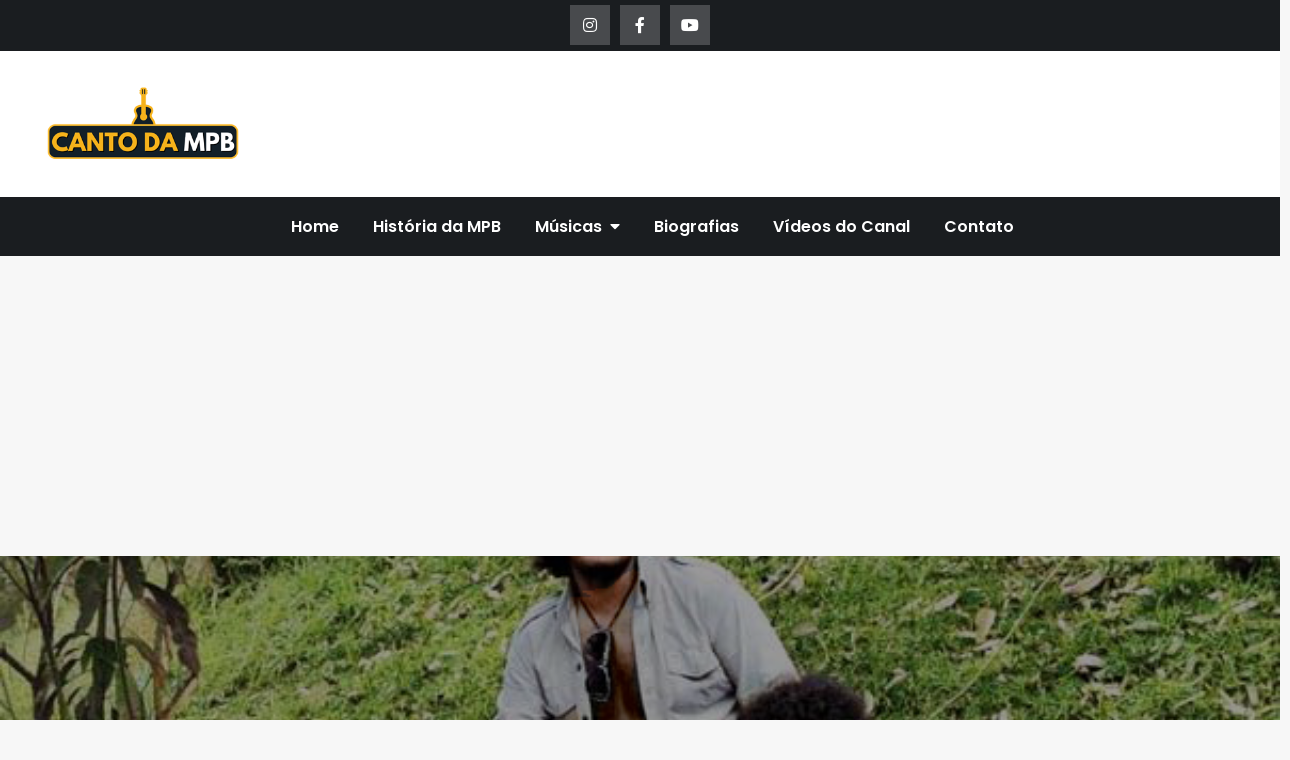

--- FILE ---
content_type: text/html; charset=UTF-8
request_url: https://cantodampb.com/a-parceria-de-erasmo-e-roberto-carlos/
body_size: 22360
content:
<!DOCTYPE html> <html lang="pt-PT"><head>
	<meta charset="UTF-8">
	<meta name="viewport" content="width=device-width, initial-scale=1">
	<link rel="profile" href="http://gmpg.org/xfn/11">
			<link rel="pingback" href="https://cantodampb.com/xmlrpc.php">
	
<meta name='robots' content='index, follow, max-image-preview:large, max-snippet:-1, max-video-preview:-1' />

	<!-- This site is optimized with the Yoast SEO plugin v26.0 - https://yoast.com/wordpress/plugins/seo/ -->
	<title>Erasmo e Roberto Carlos: A História da Parceria | Canto da MPB</title>
	<meta name="description" content="Confira a história da parceria de Erasmo e Roberto Carlos, certamente a dupla de maior sucesso na história da nossa música." />
	<link rel="canonical" href="https://cantodampb.com/a-parceria-de-erasmo-e-roberto-carlos/" />
	<meta property="og:locale" content="pt_PT" />
	<meta property="og:type" content="article" />
	<meta property="og:title" content="Erasmo e Roberto Carlos: A História da Parceria | Canto da MPB" />
	<meta property="og:description" content="Confira a história da parceria de Erasmo e Roberto Carlos, certamente a dupla de maior sucesso na história da nossa música." />
	<meta property="og:url" content="https://cantodampb.com/a-parceria-de-erasmo-e-roberto-carlos/" />
	<meta property="og:site_name" content="O Melhor Blog de Musica Popular Brasileira - Canto da MPB" />
	<meta property="article:published_time" content="2020-11-19T02:35:06+00:00" />
	<meta property="article:modified_time" content="2022-12-02T10:15:03+00:00" />
	<meta property="og:image" content="https://cantodampb.com/wp-content/uploads/2020/11/erasmo-e-roberto-70-Colorized.jpg" />
	<meta property="og:image:width" content="600" />
	<meta property="og:image:height" content="400" />
	<meta property="og:image:type" content="image/jpeg" />
	<meta name="author" content="admin" />
	<meta name="twitter:card" content="summary_large_image" />
	<meta name="twitter:label1" content="Escrito por" />
	<meta name="twitter:data1" content="" />
	<meta name="twitter:label2" content="Tempo estimado de leitura" />
	<meta name="twitter:data2" content="10 minutos" />
	<script type="application/ld+json" class="yoast-schema-graph">{"@context":"https://schema.org","@graph":[{"@type":"Article","@id":"https://cantodampb.com/a-parceria-de-erasmo-e-roberto-carlos/#article","isPartOf":{"@id":"https://cantodampb.com/a-parceria-de-erasmo-e-roberto-carlos/"},"author":{"name":"admin","@id":"https://cantodampb.com/#/schema/person/c2045e37ac9e3c801902840d9eef34f4"},"headline":"A Parceria de Erasmo e Roberto Carlos","datePublished":"2020-11-19T02:35:06+00:00","dateModified":"2022-12-02T10:15:03+00:00","mainEntityOfPage":{"@id":"https://cantodampb.com/a-parceria-de-erasmo-e-roberto-carlos/"},"wordCount":1696,"publisher":{"@id":"https://cantodampb.com/#organization"},"image":{"@id":"https://cantodampb.com/a-parceria-de-erasmo-e-roberto-carlos/#primaryimage"},"thumbnailUrl":"https://cantodampb.com/wp-content/uploads/2020/11/erasmo-e-roberto-70-Colorized.jpg","articleSection":["Artistas","História"],"inLanguage":"pt-PT"},{"@type":"WebPage","@id":"https://cantodampb.com/a-parceria-de-erasmo-e-roberto-carlos/","url":"https://cantodampb.com/a-parceria-de-erasmo-e-roberto-carlos/","name":"Erasmo e Roberto Carlos: A História da Parceria | Canto da MPB","isPartOf":{"@id":"https://cantodampb.com/#website"},"primaryImageOfPage":{"@id":"https://cantodampb.com/a-parceria-de-erasmo-e-roberto-carlos/#primaryimage"},"image":{"@id":"https://cantodampb.com/a-parceria-de-erasmo-e-roberto-carlos/#primaryimage"},"thumbnailUrl":"https://cantodampb.com/wp-content/uploads/2020/11/erasmo-e-roberto-70-Colorized.jpg","datePublished":"2020-11-19T02:35:06+00:00","dateModified":"2022-12-02T10:15:03+00:00","description":"Confira a história da parceria de Erasmo e Roberto Carlos, certamente a dupla de maior sucesso na história da nossa música.","breadcrumb":{"@id":"https://cantodampb.com/a-parceria-de-erasmo-e-roberto-carlos/#breadcrumb"},"inLanguage":"pt-PT","potentialAction":[{"@type":"ReadAction","target":["https://cantodampb.com/a-parceria-de-erasmo-e-roberto-carlos/"]}]},{"@type":"ImageObject","inLanguage":"pt-PT","@id":"https://cantodampb.com/a-parceria-de-erasmo-e-roberto-carlos/#primaryimage","url":"https://cantodampb.com/wp-content/uploads/2020/11/erasmo-e-roberto-70-Colorized.jpg","contentUrl":"https://cantodampb.com/wp-content/uploads/2020/11/erasmo-e-roberto-70-Colorized.jpg","width":600,"height":400},{"@type":"BreadcrumbList","@id":"https://cantodampb.com/a-parceria-de-erasmo-e-roberto-carlos/#breadcrumb","itemListElement":[{"@type":"ListItem","position":1,"name":"Início","item":"https://cantodampb.com/"},{"@type":"ListItem","position":2,"name":"A Parceria de Erasmo e Roberto Carlos"}]},{"@type":"WebSite","@id":"https://cantodampb.com/#website","url":"https://cantodampb.com/","name":"O Melhor Blog de Musica Popular Brasileira - Canto da MPB","description":"Canto da MPB é o melhor lugar para conhecer as histórias da música popular brasileira","publisher":{"@id":"https://cantodampb.com/#organization"},"potentialAction":[{"@type":"SearchAction","target":{"@type":"EntryPoint","urlTemplate":"https://cantodampb.com/?s={search_term_string}"},"query-input":{"@type":"PropertyValueSpecification","valueRequired":true,"valueName":"search_term_string"}}],"inLanguage":"pt-PT"},{"@type":"Organization","@id":"https://cantodampb.com/#organization","name":"O Melhor Blog de Musica Popular Brasileira - Canto da MPB","url":"https://cantodampb.com/","logo":{"@type":"ImageObject","inLanguage":"pt-PT","@id":"https://cantodampb.com/#/schema/logo/image/","url":"https://cantodampb.com/wp-content/uploads/2020/08/cropped-Canto-Mini-7.png","contentUrl":"https://cantodampb.com/wp-content/uploads/2020/08/cropped-Canto-Mini-7.png","width":300,"height":125,"caption":"O Melhor Blog de Musica Popular Brasileira - Canto da MPB"},"image":{"@id":"https://cantodampb.com/#/schema/logo/image/"}},{"@type":"Person","@id":"https://cantodampb.com/#/schema/person/c2045e37ac9e3c801902840d9eef34f4","name":"admin","image":{"@type":"ImageObject","inLanguage":"pt-PT","@id":"https://cantodampb.com/#/schema/person/image/","url":"https://secure.gravatar.com/avatar/b34c05cb3e0c29914aa2561d9956aff3394e24324f7b3a3fc426e1169557fb45?s=96&d=mm&r=g","contentUrl":"https://secure.gravatar.com/avatar/b34c05cb3e0c29914aa2561d9956aff3394e24324f7b3a3fc426e1169557fb45?s=96&d=mm&r=g","caption":"admin"},"sameAs":["https://cantodampb.com"],"url":"https://cantodampb.com/author/admin/"}]}</script>
	<!-- / Yoast SEO plugin. -->


<link rel="amphtml" href="https://cantodampb.com/a-parceria-de-erasmo-e-roberto-carlos/amp/" /><meta name="generator" content="AMP for WP 1.1.7.1"/><link rel='dns-prefetch' href='//fonts.googleapis.com' />
<link rel="alternate" type="application/rss+xml" title="O Melhor Blog de Musica Popular Brasileira - Canto da MPB &raquo; Feed" href="https://cantodampb.com/feed/" />
<link rel="alternate" type="application/rss+xml" title="O Melhor Blog de Musica Popular Brasileira - Canto da MPB &raquo; Feed de comentários" href="https://cantodampb.com/comments/feed/" />
<link rel="alternate" type="application/rss+xml" title="Feed de comentários de O Melhor Blog de Musica Popular Brasileira - Canto da MPB &raquo; A Parceria de Erasmo e Roberto Carlos" href="https://cantodampb.com/a-parceria-de-erasmo-e-roberto-carlos/feed/" />
<link rel="alternate" title="oEmbed (JSON)" type="application/json+oembed" href="https://cantodampb.com/wp-json/oembed/1.0/embed?url=https%3A%2F%2Fcantodampb.com%2Fa-parceria-de-erasmo-e-roberto-carlos%2F" />
<link rel="alternate" title="oEmbed (XML)" type="text/xml+oembed" href="https://cantodampb.com/wp-json/oembed/1.0/embed?url=https%3A%2F%2Fcantodampb.com%2Fa-parceria-de-erasmo-e-roberto-carlos%2F&#038;format=xml" />
<!-- cantodampb.com is managing ads with Advanced Ads 2.0.12 – https://wpadvancedads.com/ --><script id="canto-ready">
			window.advanced_ads_ready=function(e,a){a=a||"complete";var d=function(e){return"interactive"===a?"loading"!==e:"complete"===e};d(document.readyState)?e():document.addEventListener("readystatechange",(function(a){d(a.target.readyState)&&e()}),{once:"interactive"===a})},window.advanced_ads_ready_queue=window.advanced_ads_ready_queue||[];		</script>
		<style id='wp-img-auto-sizes-contain-inline-css' type='text/css'>
img:is([sizes=auto i],[sizes^="auto," i]){contain-intrinsic-size:3000px 1500px}
/*# sourceURL=wp-img-auto-sizes-contain-inline-css */
</style>

<link rel='stylesheet' id='sbi_styles-css' href='https://cantodampb.com/wp-content/plugins/instagram-feed/css/sbi-styles.min.css?ver=6.9.1' type='text/css' media='all' />
<style id='wp-emoji-styles-inline-css' type='text/css'>

	img.wp-smiley, img.emoji {
		display: inline !important;
		border: none !important;
		box-shadow: none !important;
		height: 1em !important;
		width: 1em !important;
		margin: 0 0.07em !important;
		vertical-align: -0.1em !important;
		background: none !important;
		padding: 0 !important;
	}
/*# sourceURL=wp-emoji-styles-inline-css */
</style>
<link rel='stylesheet' id='wp-block-library-css' href='https://cantodampb.com/wp-includes/css/dist/block-library/style.min.css?ver=6.9' type='text/css' media='all' />
<style id='global-styles-inline-css' type='text/css'>
:root{--wp--preset--aspect-ratio--square: 1;--wp--preset--aspect-ratio--4-3: 4/3;--wp--preset--aspect-ratio--3-4: 3/4;--wp--preset--aspect-ratio--3-2: 3/2;--wp--preset--aspect-ratio--2-3: 2/3;--wp--preset--aspect-ratio--16-9: 16/9;--wp--preset--aspect-ratio--9-16: 9/16;--wp--preset--color--black: #000000;--wp--preset--color--cyan-bluish-gray: #abb8c3;--wp--preset--color--white: #ffffff;--wp--preset--color--pale-pink: #f78da7;--wp--preset--color--vivid-red: #cf2e2e;--wp--preset--color--luminous-vivid-orange: #ff6900;--wp--preset--color--luminous-vivid-amber: #fcb900;--wp--preset--color--light-green-cyan: #7bdcb5;--wp--preset--color--vivid-green-cyan: #00d084;--wp--preset--color--pale-cyan-blue: #8ed1fc;--wp--preset--color--vivid-cyan-blue: #0693e3;--wp--preset--color--vivid-purple: #9b51e0;--wp--preset--color--tan: #E6DBAD;--wp--preset--color--yellow: #FDE64B;--wp--preset--color--orange: #ED7014;--wp--preset--color--red: #D0312D;--wp--preset--color--pink: #b565a7;--wp--preset--color--purple: #A32CC4;--wp--preset--color--blue: #3A43BA;--wp--preset--color--green: #3BB143;--wp--preset--color--brown: #231709;--wp--preset--color--grey: #6C626D;--wp--preset--gradient--vivid-cyan-blue-to-vivid-purple: linear-gradient(135deg,rgb(6,147,227) 0%,rgb(155,81,224) 100%);--wp--preset--gradient--light-green-cyan-to-vivid-green-cyan: linear-gradient(135deg,rgb(122,220,180) 0%,rgb(0,208,130) 100%);--wp--preset--gradient--luminous-vivid-amber-to-luminous-vivid-orange: linear-gradient(135deg,rgb(252,185,0) 0%,rgb(255,105,0) 100%);--wp--preset--gradient--luminous-vivid-orange-to-vivid-red: linear-gradient(135deg,rgb(255,105,0) 0%,rgb(207,46,46) 100%);--wp--preset--gradient--very-light-gray-to-cyan-bluish-gray: linear-gradient(135deg,rgb(238,238,238) 0%,rgb(169,184,195) 100%);--wp--preset--gradient--cool-to-warm-spectrum: linear-gradient(135deg,rgb(74,234,220) 0%,rgb(151,120,209) 20%,rgb(207,42,186) 40%,rgb(238,44,130) 60%,rgb(251,105,98) 80%,rgb(254,248,76) 100%);--wp--preset--gradient--blush-light-purple: linear-gradient(135deg,rgb(255,206,236) 0%,rgb(152,150,240) 100%);--wp--preset--gradient--blush-bordeaux: linear-gradient(135deg,rgb(254,205,165) 0%,rgb(254,45,45) 50%,rgb(107,0,62) 100%);--wp--preset--gradient--luminous-dusk: linear-gradient(135deg,rgb(255,203,112) 0%,rgb(199,81,192) 50%,rgb(65,88,208) 100%);--wp--preset--gradient--pale-ocean: linear-gradient(135deg,rgb(255,245,203) 0%,rgb(182,227,212) 50%,rgb(51,167,181) 100%);--wp--preset--gradient--electric-grass: linear-gradient(135deg,rgb(202,248,128) 0%,rgb(113,206,126) 100%);--wp--preset--gradient--midnight: linear-gradient(135deg,rgb(2,3,129) 0%,rgb(40,116,252) 100%);--wp--preset--font-size--small: 12px;--wp--preset--font-size--medium: 20px;--wp--preset--font-size--large: 36px;--wp--preset--font-size--x-large: 42px;--wp--preset--font-size--regular: 16px;--wp--preset--font-size--larger: 36px;--wp--preset--font-size--huge: 48px;--wp--preset--spacing--20: 0.44rem;--wp--preset--spacing--30: 0.67rem;--wp--preset--spacing--40: 1rem;--wp--preset--spacing--50: 1.5rem;--wp--preset--spacing--60: 2.25rem;--wp--preset--spacing--70: 3.38rem;--wp--preset--spacing--80: 5.06rem;--wp--preset--shadow--natural: 6px 6px 9px rgba(0, 0, 0, 0.2);--wp--preset--shadow--deep: 12px 12px 50px rgba(0, 0, 0, 0.4);--wp--preset--shadow--sharp: 6px 6px 0px rgba(0, 0, 0, 0.2);--wp--preset--shadow--outlined: 6px 6px 0px -3px rgb(255, 255, 255), 6px 6px rgb(0, 0, 0);--wp--preset--shadow--crisp: 6px 6px 0px rgb(0, 0, 0);}:where(.is-layout-flex){gap: 0.5em;}:where(.is-layout-grid){gap: 0.5em;}body .is-layout-flex{display: flex;}.is-layout-flex{flex-wrap: wrap;align-items: center;}.is-layout-flex > :is(*, div){margin: 0;}body .is-layout-grid{display: grid;}.is-layout-grid > :is(*, div){margin: 0;}:where(.wp-block-columns.is-layout-flex){gap: 2em;}:where(.wp-block-columns.is-layout-grid){gap: 2em;}:where(.wp-block-post-template.is-layout-flex){gap: 1.25em;}:where(.wp-block-post-template.is-layout-grid){gap: 1.25em;}.has-black-color{color: var(--wp--preset--color--black) !important;}.has-cyan-bluish-gray-color{color: var(--wp--preset--color--cyan-bluish-gray) !important;}.has-white-color{color: var(--wp--preset--color--white) !important;}.has-pale-pink-color{color: var(--wp--preset--color--pale-pink) !important;}.has-vivid-red-color{color: var(--wp--preset--color--vivid-red) !important;}.has-luminous-vivid-orange-color{color: var(--wp--preset--color--luminous-vivid-orange) !important;}.has-luminous-vivid-amber-color{color: var(--wp--preset--color--luminous-vivid-amber) !important;}.has-light-green-cyan-color{color: var(--wp--preset--color--light-green-cyan) !important;}.has-vivid-green-cyan-color{color: var(--wp--preset--color--vivid-green-cyan) !important;}.has-pale-cyan-blue-color{color: var(--wp--preset--color--pale-cyan-blue) !important;}.has-vivid-cyan-blue-color{color: var(--wp--preset--color--vivid-cyan-blue) !important;}.has-vivid-purple-color{color: var(--wp--preset--color--vivid-purple) !important;}.has-black-background-color{background-color: var(--wp--preset--color--black) !important;}.has-cyan-bluish-gray-background-color{background-color: var(--wp--preset--color--cyan-bluish-gray) !important;}.has-white-background-color{background-color: var(--wp--preset--color--white) !important;}.has-pale-pink-background-color{background-color: var(--wp--preset--color--pale-pink) !important;}.has-vivid-red-background-color{background-color: var(--wp--preset--color--vivid-red) !important;}.has-luminous-vivid-orange-background-color{background-color: var(--wp--preset--color--luminous-vivid-orange) !important;}.has-luminous-vivid-amber-background-color{background-color: var(--wp--preset--color--luminous-vivid-amber) !important;}.has-light-green-cyan-background-color{background-color: var(--wp--preset--color--light-green-cyan) !important;}.has-vivid-green-cyan-background-color{background-color: var(--wp--preset--color--vivid-green-cyan) !important;}.has-pale-cyan-blue-background-color{background-color: var(--wp--preset--color--pale-cyan-blue) !important;}.has-vivid-cyan-blue-background-color{background-color: var(--wp--preset--color--vivid-cyan-blue) !important;}.has-vivid-purple-background-color{background-color: var(--wp--preset--color--vivid-purple) !important;}.has-black-border-color{border-color: var(--wp--preset--color--black) !important;}.has-cyan-bluish-gray-border-color{border-color: var(--wp--preset--color--cyan-bluish-gray) !important;}.has-white-border-color{border-color: var(--wp--preset--color--white) !important;}.has-pale-pink-border-color{border-color: var(--wp--preset--color--pale-pink) !important;}.has-vivid-red-border-color{border-color: var(--wp--preset--color--vivid-red) !important;}.has-luminous-vivid-orange-border-color{border-color: var(--wp--preset--color--luminous-vivid-orange) !important;}.has-luminous-vivid-amber-border-color{border-color: var(--wp--preset--color--luminous-vivid-amber) !important;}.has-light-green-cyan-border-color{border-color: var(--wp--preset--color--light-green-cyan) !important;}.has-vivid-green-cyan-border-color{border-color: var(--wp--preset--color--vivid-green-cyan) !important;}.has-pale-cyan-blue-border-color{border-color: var(--wp--preset--color--pale-cyan-blue) !important;}.has-vivid-cyan-blue-border-color{border-color: var(--wp--preset--color--vivid-cyan-blue) !important;}.has-vivid-purple-border-color{border-color: var(--wp--preset--color--vivid-purple) !important;}.has-vivid-cyan-blue-to-vivid-purple-gradient-background{background: var(--wp--preset--gradient--vivid-cyan-blue-to-vivid-purple) !important;}.has-light-green-cyan-to-vivid-green-cyan-gradient-background{background: var(--wp--preset--gradient--light-green-cyan-to-vivid-green-cyan) !important;}.has-luminous-vivid-amber-to-luminous-vivid-orange-gradient-background{background: var(--wp--preset--gradient--luminous-vivid-amber-to-luminous-vivid-orange) !important;}.has-luminous-vivid-orange-to-vivid-red-gradient-background{background: var(--wp--preset--gradient--luminous-vivid-orange-to-vivid-red) !important;}.has-very-light-gray-to-cyan-bluish-gray-gradient-background{background: var(--wp--preset--gradient--very-light-gray-to-cyan-bluish-gray) !important;}.has-cool-to-warm-spectrum-gradient-background{background: var(--wp--preset--gradient--cool-to-warm-spectrum) !important;}.has-blush-light-purple-gradient-background{background: var(--wp--preset--gradient--blush-light-purple) !important;}.has-blush-bordeaux-gradient-background{background: var(--wp--preset--gradient--blush-bordeaux) !important;}.has-luminous-dusk-gradient-background{background: var(--wp--preset--gradient--luminous-dusk) !important;}.has-pale-ocean-gradient-background{background: var(--wp--preset--gradient--pale-ocean) !important;}.has-electric-grass-gradient-background{background: var(--wp--preset--gradient--electric-grass) !important;}.has-midnight-gradient-background{background: var(--wp--preset--gradient--midnight) !important;}.has-small-font-size{font-size: var(--wp--preset--font-size--small) !important;}.has-medium-font-size{font-size: var(--wp--preset--font-size--medium) !important;}.has-large-font-size{font-size: var(--wp--preset--font-size--large) !important;}.has-x-large-font-size{font-size: var(--wp--preset--font-size--x-large) !important;}
/*# sourceURL=global-styles-inline-css */
</style>

<style id='classic-theme-styles-inline-css' type='text/css'>
/*! This file is auto-generated */
.wp-block-button__link{color:#fff;background-color:#32373c;border-radius:9999px;box-shadow:none;text-decoration:none;padding:calc(.667em + 2px) calc(1.333em + 2px);font-size:1.125em}.wp-block-file__button{background:#32373c;color:#fff;text-decoration:none}
/*# sourceURL=/wp-includes/css/classic-themes.min.css */
</style>
<link rel='stylesheet' id='vlp-public-css' href='https://cantodampb.com/wp-content/plugins/visual-link-preview/dist/public.css?ver=2.2.7' type='text/css' media='all' />
<link rel='stylesheet' id='crp-style-rounded-thumbs-css' href='https://cantodampb.com/wp-content/plugins/contextual-related-posts/css/rounded-thumbs.min.css?ver=4.1.0' type='text/css' media='all' />
<style id='crp-style-rounded-thumbs-inline-css' type='text/css'>

			.crp_related.crp-rounded-thumbs a {
				width: 250px;
                height: 250px;
				text-decoration: none;
			}
			.crp_related.crp-rounded-thumbs img {
				max-width: 250px;
				margin: auto;
			}
			.crp_related.crp-rounded-thumbs .crp_title {
				width: 100%;
			}
			
/*# sourceURL=crp-style-rounded-thumbs-inline-css */
</style>
<link rel='stylesheet' id='easy-magazine-google-fonts-css' href='https://fonts.googleapis.com/css?family=Poppins%3A300%2C400%2C500%2C600&#038;subset=latin%2Clatin-ext' type='text/css' media='all' />
<link rel='stylesheet' id='fontawesome-all-css' href='https://cantodampb.com/wp-content/themes/easy-magazine/assets/css/all.min.css?ver=4.7.0' type='text/css' media='all' />
<link rel='stylesheet' id='slick-theme-css-css' href='https://cantodampb.com/wp-content/themes/easy-magazine/assets/css/slick-theme.min.css?ver=v2.2.0' type='text/css' media='all' />
<link rel='stylesheet' id='slick-css-css' href='https://cantodampb.com/wp-content/themes/easy-magazine/assets/css/slick.min.css?ver=v1.8.0' type='text/css' media='all' />
<link rel='stylesheet' id='easy-magazine-blocks-css' href='https://cantodampb.com/wp-content/themes/easy-magazine/assets/css/blocks.min.css?ver=6.9' type='text/css' media='all' />
<link rel='stylesheet' id='easy-magazine-style-css' href='https://cantodampb.com/wp-content/themes/easy-magazine/style.css?ver=6.9' type='text/css' media='all' />
<style id='easy-magazine-style-inline-css' type='text/css'>
.site-title,
		.site-description {
			position: absolute;
			clip: rect(1px, 1px, 1px, 1px);
		}
/*# sourceURL=easy-magazine-style-inline-css */
</style>
<link rel='stylesheet' id='__EPYT__style-css' href='https://cantodampb.com/wp-content/plugins/youtube-embed-plus/styles/ytprefs.min.css?ver=14.2.3' type='text/css' media='all' />
<style id='__EPYT__style-inline-css' type='text/css'>

                .epyt-gallery-thumb {
                        width: 33.333%;
                }
                
/*# sourceURL=__EPYT__style-inline-css */
</style>
<script type="text/javascript" src="https://cantodampb.com/wp-includes/js/jquery/jquery.min.js?ver=3.7.1" id="jquery-core-js"></script>
<script type="text/javascript" src="https://cantodampb.com/wp-includes/js/jquery/jquery-migrate.min.js?ver=3.4.1" id="jquery-migrate-js"></script>
<script type="text/javascript" id="__ytprefs__-js-extra">
/* <![CDATA[ */
var _EPYT_ = {"ajaxurl":"https://cantodampb.com/wp-admin/admin-ajax.php","security":"7079ea655c","gallery_scrolloffset":"20","eppathtoscripts":"https://cantodampb.com/wp-content/plugins/youtube-embed-plus/scripts/","eppath":"https://cantodampb.com/wp-content/plugins/youtube-embed-plus/","epresponsiveselector":"[\"iframe.__youtube_prefs__\",\"iframe[src*='youtube.com']\",\"iframe[src*='youtube-nocookie.com']\",\"iframe[data-ep-src*='youtube.com']\",\"iframe[data-ep-src*='youtube-nocookie.com']\",\"iframe[data-ep-gallerysrc*='youtube.com']\"]","epdovol":"1","version":"14.2.3","evselector":"iframe.__youtube_prefs__[src], iframe[src*=\"youtube.com/embed/\"], iframe[src*=\"youtube-nocookie.com/embed/\"]","ajax_compat":"","maxres_facade":"eager","ytapi_load":"light","pause_others":"","stopMobileBuffer":"1","facade_mode":"","not_live_on_channel":""};
//# sourceURL=__ytprefs__-js-extra
/* ]]> */
</script>
<script type="text/javascript" src="https://cantodampb.com/wp-content/plugins/youtube-embed-plus/scripts/ytprefs.min.js?ver=14.2.3" id="__ytprefs__-js"></script>
<link rel="https://api.w.org/" href="https://cantodampb.com/wp-json/" /><link rel="alternate" title="JSON" type="application/json" href="https://cantodampb.com/wp-json/wp/v2/posts/816" /><link rel="EditURI" type="application/rsd+xml" title="RSD" href="https://cantodampb.com/xmlrpc.php?rsd" />
<meta name="generator" content="WordPress 6.9" />
<link rel='shortlink' href='https://cantodampb.com/?p=816' />
<style>/* CSS added by WP Meta and Date Remover*/.entry-meta {display:none !important;}
	.home .entry-meta { display: none; }
	.entry-footer {display:none !important;}
	.home .entry-footer { display: none; }</style><link rel="pingback" href="https://cantodampb.com/xmlrpc.php"><meta name="generator" content="Elementor 3.32.4; features: additional_custom_breakpoints; settings: css_print_method-external, google_font-enabled, font_display-auto">
			<style>
				.e-con.e-parent:nth-of-type(n+4):not(.e-lazyloaded):not(.e-no-lazyload),
				.e-con.e-parent:nth-of-type(n+4):not(.e-lazyloaded):not(.e-no-lazyload) * {
					background-image: none !important;
				}
				@media screen and (max-height: 1024px) {
					.e-con.e-parent:nth-of-type(n+3):not(.e-lazyloaded):not(.e-no-lazyload),
					.e-con.e-parent:nth-of-type(n+3):not(.e-lazyloaded):not(.e-no-lazyload) * {
						background-image: none !important;
					}
				}
				@media screen and (max-height: 640px) {
					.e-con.e-parent:nth-of-type(n+2):not(.e-lazyloaded):not(.e-no-lazyload),
					.e-con.e-parent:nth-of-type(n+2):not(.e-lazyloaded):not(.e-no-lazyload) * {
						background-image: none !important;
					}
				}
			</style>
			<style type="text/css" id="custom-background-css">
body.custom-background { background-color: #f7f7f7; }
</style>
	<script  async src="https://pagead2.googlesyndication.com/pagead/js/adsbygoogle.js?client=ca-pub-3495057315510839" crossorigin="anonymous"></script><link rel="icon" href="https://cantodampb.com/wp-content/uploads/2020/09/cropped-Logo-Canto-da-MPB-32x32.png" sizes="32x32" />
<link rel="icon" href="https://cantodampb.com/wp-content/uploads/2020/09/cropped-Logo-Canto-da-MPB-192x192.png" sizes="192x192" />
<link rel="apple-touch-icon" href="https://cantodampb.com/wp-content/uploads/2020/09/cropped-Logo-Canto-da-MPB-180x180.png" />
<meta name="msapplication-TileImage" content="https://cantodampb.com/wp-content/uploads/2020/09/cropped-Logo-Canto-da-MPB-270x270.png" />
		<style type="text/css" id="wp-custom-css">
									</style>
		</head>

<body class="wp-singular post-template-default single single-post postid-816 single-format-standard custom-background wp-custom-logo wp-theme-easy-magazine right-sidebar elementor-default elementor-kit-570 aa-prefix-canto-">

<div id="page" class="site"><a class="skip-link screen-reader-text" href="#content">Skip to content</a>    
            <div id="top-bar" class="top-bar-widgets col-1">
                <div class="wrapper">
                                            <div class="widget widget_social_icons">
                           <div class="social-icons"><ul><li><a href="https://www.instagram.com/cantodampb/" target="_blank"></a></li><li><a href="https://www.facebook.com/cantodampb" target="_blank"></a></li><li><a href="https://www.youtube.com/channel/UCibVSmMGQrkNfv4as8ib0Cw" target="_blank"></a></li></ul></div>                        </div><!-- .widget_social_icons -->
                                    </div><!-- .wrapper -->
            </div><!-- #top-bar -->
        		<header id="masthead" class="site-header" role="banner">    
    <div class="site-details-wrapper">
        <div class="wrapper">
            <div class="site-branding">
                <div class="site-logo">
                                            <a href="https://cantodampb.com/" class="custom-logo-link" rel="home"><img width="300" height="125" src="https://cantodampb.com/wp-content/uploads/2020/08/cropped-Canto-Mini-7.png" class="custom-logo" alt="O Melhor Blog de Musica Popular Brasileira &#8211; Canto da MPB" decoding="async" /></a>                                    </div><!-- .site-logo -->

                <div id="site-identity">
                    <h1 class="site-title">
                        <a href="https://cantodampb.com/" rel="home">  O Melhor Blog de Musica Popular Brasileira &#8211; Canto da MPB</a>
                    </h1>

                                            <p class="site-description">Canto da MPB é o melhor lugar para conhecer as histórias da música popular brasileira</p>
                                    </div><!-- #site-identity -->
            </div> <!-- .site-branding -->

                    </div><!-- .wrapper -->
    </div><!-- .site-details-wrapper -->

    <nav id="site-navigation" class="main-navigation" role="navigation" aria-label="Primary Menu">
        <button type="button" class="menu-toggle">
            <span class="icon-bar"></span>
            <span class="icon-bar"></span>
            <span class="icon-bar"></span>
        </button>
            
        <div class="wrapper">

            <div class="menu-home-container"><ul id="primary-menu" class="nav-menu"><li id="menu-item-29" class="menu-item menu-item-type-custom menu-item-object-custom menu-item-home menu-item-29"><a target="_blank" href="https://cantodampb.com/">Home</a></li>
<li id="menu-item-2161" class="menu-item menu-item-type-taxonomy menu-item-object-category menu-item-2161"><a target="_blank" href="https://cantodampb.com/historia-da-mpb/">História da MPB</a></li>
<li id="menu-item-418" class="menu-item menu-item-type-taxonomy menu-item-object-category menu-item-has-children menu-item-418"><a target="_blank" href="https://cantodampb.com/cancoes/">Músicas</a>
<ul class="sub-menu">
	<li id="menu-item-1036" class="menu-item menu-item-type-taxonomy menu-item-object-category menu-item-1036"><a target="_blank" href="https://cantodampb.com/cancoes/">História das Músicas</a></li>
	<li id="menu-item-1037" class="menu-item menu-item-type-taxonomy menu-item-object-category menu-item-1037"><a target="_blank" href="https://cantodampb.com/selecao-de-sucessos/">Seleção de Sucessos</a></li>
	<li id="menu-item-419" class="menu-item menu-item-type-taxonomy menu-item-object-category menu-item-419"><a target="_blank" href="https://cantodampb.com/discos/">Discos</a></li>
</ul>
</li>
<li id="menu-item-417" class="menu-item menu-item-type-taxonomy menu-item-object-category menu-item-417"><a target="_blank" href="https://cantodampb.com/quem-e-quem-na-mpb/">Biografias</a></li>
<li id="menu-item-1427" class="menu-item menu-item-type-post_type menu-item-object-page menu-item-1427"><a target="_blank" href="https://cantodampb.com/videos-de-mpb-canal-canto-da-mpb/">Vídeos do Canal</a></li>
<li id="menu-item-1141" class="menu-item menu-item-type-post_type menu-item-object-page menu-item-1141"><a target="_blank" href="https://cantodampb.com/contato/">Contato</a></li>
</ul></div>        </div><!-- .wrapper -->
    </nav><!-- #site-navigation -->
</header> <!-- header ends here -->	<div id="content" class="site-content">
	
        <div id="page-site-header" style="background-image: url('https://cantodampb.com/wp-content/uploads/2020/11/erasmo-e-roberto-70-Colorized.jpg');">
            <div class="overlay"></div>
            <header class='page-header'>
                <div class="wrapper">
                    <h2 class="page-title">A Parceria de Erasmo e Roberto Carlos</h2>                </div><!-- .wrapper -->
            </header>
        </div><!-- #page-site-header -->
        <div class= "wrapper page-section">	<div id="primary" class="content-area">
		<main id="main" class="site-main" role="main">

		<article id="post-816" class="post-816 post type-post status-publish format-standard has-post-thumbnail hentry category-artistas category-historia">
	<div class="entry-content">
		<h1 style="text-align: center;"><span style="font-size: 18pt;">A Parceria de Erasmo e Roberto Carlos</span></h1>
<p><img fetchpriority="high" decoding="async" class="aligncenter wp-image-870 size-full" src="https://cantodampb.com/wp-content/uploads/2020/11/erasmo-e-roberto-70-Colorized.jpg" alt="A Parceria de Erasmo e Roberto Carlos" width="600" height="400" srcset="https://cantodampb.com/wp-content/uploads/2020/11/erasmo-e-roberto-70-Colorized.jpg 600w, https://cantodampb.com/wp-content/uploads/2020/11/erasmo-e-roberto-70-Colorized-300x200.jpg 300w" sizes="(max-width: 600px) 100vw, 600px" /></p>
<p style="text-align: justify;">Neste artigo vamos revisitar a parceria de Erasmo e Roberto Carlos, certamente a dupla de maior sucesso na história da nossa música. Afinal de contas, suas composições foram inúmeras vezes as mais tocadas nas rádios. Este fato, é claro, deve-se sobretudo ao apelo comercial e à popularidade do rei Roberto, recordista de vendas de discos no país. Mas também não podemos deixar de enaltecer o talento, a intuição e a criatividade de Erasmo.</p>
<p style="text-align: justify;">Ou seja, se por um lado podemos tentar apontar as razões do êxito mercadológico, por outro não há como diminuir o mérito de nenhum dos dois pelo potencial das canções.</p><div class="canto-content_3" id="canto-4186168980"><script async src="https://pagead2.googlesyndication.com/pagead/js/adsbygoogle.js"></script>
<ins class="adsbygoogle"
     style="display:block"
     data-ad-format="fluid"
     data-ad-layout-key="-9y-48-tc+a3+3ud"
     data-ad-client="ca-pub-3495057315510839"
     data-ad-slot="2418306865"></ins>
<script>
     (adsbygoogle = window.adsbygoogle || []).push({});
</script></div>
<h2 style="text-align: justify;"><span style="font-size: 14pt;">Tijuca</span></h2>
<p style="text-align: justify;">Erasmo e Roberto se conhecem desde a juventude nos anos 1950. A história deles é bem bacana e merece um breve registro aqui.</p>
<p style="text-align: justify;">Coincidentemente, ambos são nascidos no mesmo ano, 1941. Roberto é de abril e Erasmo de junho, combinação de um ariano com um geminiano. Roberto é natural de Cachoeiro do Itapemirim/ES, e mudou-se na adolescência para a cidade do Rio de Janeiro, mais precisamente, para o bairro da Tijuca. Ali conheceu uma turma que, como ele, também gostava de <em>Rock and Roll</em>, e juntos formaram a banda Os <em>Sputniks</em>. Sempre bom lembrar que outro célebre integrante deste grupo era Tim Maia (ainda Tião Maia).</p>
<p style="text-align: justify;">Eles até engrenaram, mas tempos depois o grupo se desfez justamente por conta da saída de Tim Maia, motivada pela revolta deste com algumas atitudes de Roberto, que tentava seguir carreira solo.</p>
<h2 style="text-align: justify;"><span style="font-size: 14pt;">Erasmo e Roberto Carlos</span></h2>
<p style="text-align: justify;">Erasmo Esteves também era do bairro da Tijuca. Conhecia Tião Maia, e toda turma roqueira, desde a infância. E no que nos interessa, era fã de carteirinha de Elvis Presley.</p>
<p style="text-align: justify;">Roberto, por sua vez, estava atrás da letra da música <em>Hound Dog, </em>um dos maiores sucessos de Elvis. Como não a encontrava de jeito nenhum &#8211; e não havia internet na época para facilitar as coisas &#8211; o amigo Arlênio disse que apenas uma pessoa poderia ajudá-lo: o Erasmo.</p>
<p style="text-align: justify;">Roberto foi procurá-lo imediatamente. A partir disso, descobriram outras afinidades, firmaram amizade e o resto é história! Tanto que, tempos depois, Erasmo adicionaria Carlos ao nome artístico, justamente para formar um &#8220;trio de Carlos&#8221;, com Roberto e Carlos Imperial, também amigo e produtor.</p>
<p style="text-align: justify;">Erasmo e Roberto, agora amigos, seguiram seus caminhos individualmente, mas sempre em paralelo. Tanto que quando a <a href="https://cantodampb.com/quem-e-joao-gilberto/">Bossa Nova</a> pegou de vez, no início dos anos 1960, ambos foram influenciados por ela. E apenas por força do destino é que nenhum dos dois seguiu por esse caminho, porque Roberto chegou mesmo a gravar um disco do gênero, que foi o seu primeiro.</p>
<h2 style="text-align: justify;"><span style="font-size: 14pt;">O Sucesso de Roberto</span></h2>
<p style="text-align: justify;">Voltando suas atenções ao <em>Rock</em>, Roberto estourou em 1963 com o disco <strong><em>Splish Splash.</em></strong> A música que deu nome ao álbum era uma versão criada justamente por Erasmo Carlos &#8211; a partir da canção original de B. Darin e J. Murray. Mas também, neste mesmo disco, a dupla assina duas composições e dão início à parceria que conhecemos: <strong><em>É Preciso Ser Assim </em></strong>e <em><strong>Parei na contramão</strong>, </em>outro destaque do disco.</p>
<p style="text-align: justify;">Determinados a cativar o público jovem, a dupla segue compondo e lançando sucessos nos anos seguintes, tais como: <strong><em>É Proibido Fumar</em></strong><em>, </em><strong><em>Não Quero Ver Você Triste</em></strong> e <strong><em>A Garota Do Baile</em></strong>. Além, é claro, de outra versão feita por Erasmo, <strong><em>Calhambeque</em></strong>, a partir da original<em> Road Hog</em>, de John D. Loudermilk.</p>
<p style="text-align: justify;">Todo esse sucesso, portanto, foi determinante para Roberto ser escolhido como apresentador do programa Jovem Guarda, na TV Record, em 1965. E ele tinha ao seu lado, como protagonistas, o próprio Erasmo, que passa a ser o Tremendão, e Wanderléa, jovem cantora que também despontava na época.</p>
<p><img decoding="async" class="aligncenter wp-image-873 size-full" src="https://cantodampb.com/wp-content/uploads/2020/11/Erasmo-Carlos-Roberto-Carlos-e-Wanderlea.jpg" alt="Erasmo Carlos, Roberto Carlos e Wanderléa" width="369" height="400" srcset="https://cantodampb.com/wp-content/uploads/2020/11/Erasmo-Carlos-Roberto-Carlos-e-Wanderlea.jpg 369w, https://cantodampb.com/wp-content/uploads/2020/11/Erasmo-Carlos-Roberto-Carlos-e-Wanderlea-277x300.jpg 277w" sizes="(max-width: 369px) 100vw, 369px" /></p>
<h3 style="text-align: justify;"><span style="font-size: 14pt;">A Jovem Guarda</span></h3>
<p style="text-align: justify;">Apesar das críticas que recebiam de serem alienados e do termo pejorativo &#8220;iê-iê-iê&#8221;, para categorizar suas músicas, o programa Jovem Guarda era campeão de audiência. A exposição catapultou a carreira de todos os envolvidos, principalmente a do próprio Roberto, que seria eleito o &#8220;rei&#8221; da Jovem da Guarda.</p>
<p style="text-align: justify;">O linguajar de Erasmo e Roberto, que se refletia nas canções, influenciava e era também influenciado pelos fãs. Estes pertenciam a uma juventude urbana e moderna, o que contribuiu para a popularização de gírias como broto, brasa, bicho etc.</p>
<p style="text-align: justify;">E com os hormônios à flor da pele da moçada, os temas juvenis das letras diziam respeito, basicamente, à paquera.  E a partir dela, duas alternativas: a euforia pela conquista ou o ressentimento por tomar um fora.</p>
<h3><span style="font-size: 14pt;">Iê-iê-iê</span></h3>
<p style="text-align: justify;">No cenário das músicas da dupla durante a Jovem Guarda, predominavam o baile, o cinema, a rua. Locais de circulação dos jovens. Nas atitudes, revelavam uma masculinidade frágil, muito característica da idade, que ficava evidente no desejo de ostentar um carro potente para impressionar as garotas. Ou mesmo elaborando ideias pueris como: <span style="font-size: 12pt;">&#8220;<span style="text-align: right;">Então juramos todos os sete. / P</span><span style="text-align: right;">alavra de rapaz. / Q</span><span style="text-align: right;">ue por garota alguma. / N</span><span style="text-align: right;">ão brigamos nunca mais&#8221;, ou &#8220;A Candinha gosta de falar de toda gente. / Mas as garotas gostam de me ver bem diferente.  / A Candinha fala, mas no fundo me quer bem. / E eu não vou ligar pra mexerico de ninguém.&#8221;</span></span></p>
<p style="text-align: justify;">Por outro lado, já surgiam clássicos que demonstravam certo amadurecimento da dupla, como em <em><strong>Quero Que Vá Tudo Pro Inferno</strong>,</em> <strong><em>Não Quero Ver Você Triste </em></strong>e<em><strong> Eu Te Amo, Te Amo, Te Amo</strong>.</em></p>
<p style="text-align: justify;">Erasmo, que também emplacava hits em sua carreira como cantor, lançou algumas canções que fez com Roberto e que este não gravou, por exemplo: <strong>Festa de Arromba</strong>, seu primeiro grande sucesso; <strong>Gatinha Manhosa, </strong>que estreou com o grupo Renato e seus Blue Caps e, anos depois, voltaria às paradas com Léo Jaime, nos anos 80) e <strong>A Volta</strong>, que virou um clássico da banda Os Vips.</p>
<p style="text-align: justify;">São também desse período, que vai de 1965 a 1968 (quando acaba a Jovem Guarda), outras músicas que, além das já citadas, obtiveram a glória: <em><strong>Eu Te Darei O Céu</strong>, <strong>É Meu, É Meu, É Meu </strong></em>e a frenética<em> <strong>Eu Sou Terrível</strong>.</em></p>
<p><img loading="lazy" decoding="async" class="size-full wp-image-871 aligncenter" src="https://cantodampb.com/wp-content/uploads/2020/11/A-Parceria-de-Erasmo-e-Roberto-Carlos.jpg" alt="" width="400" height="383" srcset="https://cantodampb.com/wp-content/uploads/2020/11/A-Parceria-de-Erasmo-e-Roberto-Carlos.jpg 400w, https://cantodampb.com/wp-content/uploads/2020/11/A-Parceria-de-Erasmo-e-Roberto-Carlos-300x287.jpg 300w" sizes="(max-width: 400px) 100vw, 400px" /></p>
<h2 style="text-align: justify;"><span style="font-size: 14pt;">Erasmo e Roberto: Os Românticos</span></h2>
<p style="text-align: justify;">A partir de 1968, Erasmo e Roberto Carlos, passam, cada vez mais, a evidenciar o romantismo que já estava, em certa medida, presente em suas composições. A diferença, entretanto, é que Roberto vai se descolando do <em>Rock </em>para investir na Canção Romântica. Além disso, eles estão, naturalmente, amadurecendo e aprendendo a lidar melhor com os sentimentos. Algo até necessário, porque nessa primeira fase romântica da dupla há um predomínio da equação amor = dor. Podemos citar, entre outras: <em><strong>Se Você Pensa</strong>, <strong>As Canções Que Você Fez Pra Mim</strong>, <strong>As Curvas Da Estrada De Santos</strong>,</em> e <em><strong>Sua Estupidez</strong></em>.</p>
<p style="text-align: justify;">De toda forma, seguem as conquistas e/ou as desilusões amorosas. Mas a partir de agora não é mais só da paquera de que falam, é também sobre o amor conjugal e, obviamente, de sexo. Bastante sexo até, diga-se de passagem.</p>
<p style="text-align: justify;">Além dos cenários que também vão mudando, pois agora temos a estrada, a casa, o quarto; as letras passam a deixar mais evidente o que está acontecendo, de fato, na vida real deles. Por exemplo, se estão apaixonados ou se recuperando de alguma desilusão.</p>
<p style="text-align: justify;">Começam a surgir com frequência nas letras, temas como a nostalgia da infância, a religiosidade, o envelhecimento e o amor de amigo.</p>
<p style="text-align: justify;">Outra música da dupla que se destacou na época foi a que fizeram especialmente para Gal Costa: <strong>Meu Nome é Gal</strong>, que ela lançou em 1969, numa interpretação magnífica.</p>
<p><img loading="lazy" decoding="async" class="size-full wp-image-875 aligncenter" src="https://cantodampb.com/wp-content/uploads/2020/11/Erasmo-e-Roberto-Carlos.jpg" alt="" width="308" height="400" srcset="https://cantodampb.com/wp-content/uploads/2020/11/Erasmo-e-Roberto-Carlos.jpg 308w, https://cantodampb.com/wp-content/uploads/2020/11/Erasmo-e-Roberto-Carlos-231x300.jpg 231w" sizes="(max-width: 308px) 100vw, 308px" /></p>
<h3 style="text-align: justify;"><span style="font-size: 14pt;">Década de 70</span></h3>
<p style="text-align: justify;">Individualmente, Roberto Carlos, disco após disco, se consolidava como o maior nome da nossa música nos anos 70. Em 1974 ele inicia uma nova parceria, agora com a Rede Globo, através de um <em>show</em> de fim de ano, repleto de estrelas convidadas. Assistir ao especial do Rei pela televisão, se torna, praticamente, uma tradição em muitos lares.</p>
<p style="text-align: justify;">E como não poderia ser diferente, é também nesta década que ocorre a consagração definitiva da parceria entre Erasmo e Roberto Carlos. Em uma enxurrada de êxitos, talvez tenha sido o auge da dupla em termos de qualidade.</p>
<p style="text-align: justify;">As melhores do período são:<em><strong> Jesus Cristo</strong>, <strong>Todos Estão Surdos</strong>, 1<strong>20&#8230; 150&#8230; 200 Km Por Hora</strong>, <strong>Detalhes</strong>, <strong>Proposta</strong>, <strong>Debaixo Dos Caracóis Dos Seus Cabelos</strong>, <strong>O Portão</strong>, <strong>É Preciso Saber Viver</strong>, <strong>Olha</strong>, <strong>Além Do Horizonte</strong>, <strong>Ilegal, Imoral Ou Engorda</strong>, <strong>Os Seus Botões</strong>, <strong>Lady Laura</strong>, <strong>Café da Manhã</strong>, <strong>Cavalgada</strong></em> e até mesmo a Jovem Guarda seria tema de uma música, <em><strong>Jovens Tardes de Domingo</strong>, em</em> 1977.</p>
<h3 style="text-align: justify;"><span style="font-size: 12pt;">Vida que Segue para Erasmo e Roberto</span></h3>
<p style="text-align: justify;">Depois dessa década brilhante, outras músicas também se eternizariam, principalmente nos anos 1980: <em><strong>Amante À Moda Antiga</strong>, <strong>Sentado à Beira do Caminho</strong>, <strong>Ele Está Pra Chegar</strong>, <strong>Cama e Mesa</strong>, <strong>Emoções</strong>, <strong>Fera Ferida</strong>, <strong>Caminhoneiro</strong>, <strong>Verde e Amarelo</strong>, T<strong>odas As Manhãs</strong>, <strong>Coisa Bonita</strong>, <strong>Nossa Senhora</strong>, <strong>Quero Lhe Falar</strong> <strong>Do Meu Amor</strong>, <strong>Quando A Gente Ama</strong></em> e<em><strong> Mulher de 40</strong>.</em></p>
<p style="text-align: justify;">Um dos últimos trabalhos da dupla foi <strong><em>Furdúncio</em></strong>, que integrou a trilha sonora da novela Salve Jorge, em 2012.</p>
<p style="text-align: justify;">Pra terminar, vale dizer que Erasmo e Roberto Carlos fizeram mais de 500 músicas juntos, em praticamente seis décadas de parceria. É muita coisa!</p>
<p style="text-align: justify;">Atualmente eles mantém uma relação amistosa, mas sem grandes intimidades. A vida seguiu por rumos diferentes e já não estão ao lado um do outro  em qualquer caminhada, ou mesmo pra ajudar na saída. Ainda assim, eles serão para sempre amigos de tantos caminhos e tantas jornadas.</p>
<p><img loading="lazy" decoding="async" class="size-full wp-image-876 aligncenter" src="https://cantodampb.com/wp-content/uploads/2020/11/Musicas-Roberto-Carlos-e-Erasmo-Carlos.jpg" alt="" width="500" height="333" srcset="https://cantodampb.com/wp-content/uploads/2020/11/Musicas-Roberto-Carlos-e-Erasmo-Carlos.jpg 500w, https://cantodampb.com/wp-content/uploads/2020/11/Musicas-Roberto-Carlos-e-Erasmo-Carlos-300x200.jpg 300w" sizes="(max-width: 500px) 100vw, 500px" /></p>
<hr />
<p>Deixe seu comentário abaixo. O <a href="https://cantodampb.com/">Canto da MPB</a> agradece a sua participação!</p>
<p>Se você curtiu nosso conteúdo, siga o <a href="https://www.instagram.com/cantodampb/" target="_blank" rel="noopener noreferrer">Canto da MPB no Instagram</a> e também a página <a href="https://www.facebook.com/cantodampb" target="_blank" rel="noopener noreferrer">Canto da MPB no Facebook</a>.</p>
<div class="crp_related     crp-rounded-thumbs"><h3>Veja Também:</h3><ul><li><a href="https://cantodampb.com/as-cancoes-que-voce-fez-pra-mim-roberto-e-erasmo-carlos/"     class="crp_link post-3218"><figure><img width="300" height="248" src="https://cantodampb.com/wp-content/uploads/2023/03/As-cancoes-que-voce-fez-pra-mim-Roberto-e-Erasmo-300x248.jpg" class="crp_featured crp_thumb medium" alt="As-cancoes-que-voce-fez-pra-mim-Roberto-e-Erasmo" style="" title="As canções que você fez pra mim - Roberto e Erasmo Carlos" srcset="https://cantodampb.com/wp-content/uploads/2023/03/As-cancoes-que-voce-fez-pra-mim-Roberto-e-Erasmo-300x248.jpg 300w, https://cantodampb.com/wp-content/uploads/2023/03/As-cancoes-que-voce-fez-pra-mim-Roberto-e-Erasmo.jpg 644w" sizes="(max-width: 300px) 100vw, 300px" srcset="https://cantodampb.com/wp-content/uploads/2023/03/As-cancoes-que-voce-fez-pra-mim-Roberto-e-Erasmo-300x248.jpg 300w, https://cantodampb.com/wp-content/uploads/2023/03/As-cancoes-que-voce-fez-pra-mim-Roberto-e-Erasmo.jpg 644w" /></figure><span class="crp_title">As canções que você fez pra mim - Roberto e Erasmo Carlos</span></a></li><li><a href="https://cantodampb.com/nem-vem-que-nao-tem-carlos-imperial-historia-e-letra/"     class="crp_link post-3281"><figure><img width="300" height="174" src="https://cantodampb.com/wp-content/uploads/2024/12/Wilson-Simonal-Pilantragem-Nem-Vem-Que-Nao-Tem-300x174.jpg" class="crp_featured crp_thumb medium" alt="Wilson Simonal Pilantragem Nem Vem Que Nao Tem" style="" title="Nem vem que não tem - Carlos Imperial - História e Letra" srcset="https://cantodampb.com/wp-content/uploads/2024/12/Wilson-Simonal-Pilantragem-Nem-Vem-Que-Nao-Tem-300x174.jpg 300w, https://cantodampb.com/wp-content/uploads/2024/12/Wilson-Simonal-Pilantragem-Nem-Vem-Que-Nao-Tem-1024x593.jpg 1024w, https://cantodampb.com/wp-content/uploads/2024/12/Wilson-Simonal-Pilantragem-Nem-Vem-Que-Nao-Tem-768x445.jpg 768w, https://cantodampb.com/wp-content/uploads/2024/12/Wilson-Simonal-Pilantragem-Nem-Vem-Que-Nao-Tem.jpg 1200w" sizes="(max-width: 300px) 100vw, 300px" srcset="https://cantodampb.com/wp-content/uploads/2024/12/Wilson-Simonal-Pilantragem-Nem-Vem-Que-Nao-Tem-300x174.jpg 300w, https://cantodampb.com/wp-content/uploads/2024/12/Wilson-Simonal-Pilantragem-Nem-Vem-Que-Nao-Tem-1024x593.jpg 1024w, https://cantodampb.com/wp-content/uploads/2024/12/Wilson-Simonal-Pilantragem-Nem-Vem-Que-Nao-Tem-768x445.jpg 768w, https://cantodampb.com/wp-content/uploads/2024/12/Wilson-Simonal-Pilantragem-Nem-Vem-Que-Nao-Tem.jpg 1200w" /></figure><span class="crp_title">Nem vem que não tem - Carlos Imperial - História e Letra</span></a></li></ul><div class="crp_clear"></div></div>			</div><!-- .entry-content -->
			

	<div class="entry-meta">
		<span class="byline">By <span class="author vcard"><a href="https://cantodampb.com/author/admin/" class="url" itemprop="url"></a></span></span><span class="date"><a href="https://cantodampb.com/a-parceria-de-erasmo-e-roberto-carlos/" rel="bookmark"><time class="entry-date published updated" datetime=""></time></a></span><span class="cat-links"><a href="https://cantodampb.com/artistas/" rel="category tag">Artistas</a>, <a href="https://cantodampb.com/historia/" rel="category tag">História</a></span><span class="comments-link"><a href="https://cantodampb.com/a-parceria-de-erasmo-e-roberto-carlos/#comments">1 comentário<span class="screen-reader-text"> em A Parceria de Erasmo e Roberto Carlos</span></a></span>	</div><!-- .entry-meta -->	
</article><!-- #post-## -->
	<nav class="navigation post-navigation" aria-label="Artigos">
		<h2 class="screen-reader-text">Navegação de artigos</h2>
		<div class="nav-links"><div class="nav-previous"><a href="https://cantodampb.com/no-rancho-fundo-musica-de-ary-barroso-e-lamartine-babo/" rel="prev">No Rancho Fundo &#8211; Ary Barroso e Lamartine Babo</a></div><div class="nav-next"><a href="https://cantodampb.com/yes-nos-temos-bananas-braguinha-e-alberto-ribeiro/" rel="next">Yes! Nós Temos Bananas – Braguinha e Alberto Ribeiro</a></div></div>
	</nav>
<div id="comments" class="comments-area">

			<h2 class="comments-title">
			One Reply to &ldquo;A Parceria de Erasmo e Roberto Carlos&rdquo;		</h2>

		
		<ol class="comment-list">
					<li id="comment-37" class="comment even thread-even depth-1">
			<article id="div-comment-37" class="comment-body">
				<footer class="comment-meta">
					<div class="comment-author vcard">
						<img alt='' src='https://secure.gravatar.com/avatar/4f49e71c4325b3246cb5b9428367e62062b05ec55f0bac4fe26df8f6d50aa94d?s=32&#038;d=mm&#038;r=g' srcset='https://secure.gravatar.com/avatar/4f49e71c4325b3246cb5b9428367e62062b05ec55f0bac4fe26df8f6d50aa94d?s=64&#038;d=mm&#038;r=g 2x' class='avatar avatar-32 photo' height='32' width='32' decoding='async'/>						<b class="fn">Fernanda</b> <span class="says">diz:</span>					</div><!-- .comment-author -->

					<div class="comment-metadata">
						<a href="https://cantodampb.com/a-parceria-de-erasmo-e-roberto-carlos/#comment-37"><time datetime="2020-11-28T19:24:09+00:00">Novembro 28, 2020 às 7:24 pm</time></a>					</div><!-- .comment-metadata -->

									</footer><!-- .comment-meta -->

				<div class="comment-content">
					<p>Maravilhoso artigo ❤️<br />
Eu que nunca tinha demonstrado interesse em mpb (e não me orgulho disso), estou conseguindo aprender todo dia com suas publicações<br />
Parabéns!</p>
				</div><!-- .comment-content -->

							</article><!-- .comment-body -->
		</li><!-- #comment-## -->
		</ol><!-- .comment-list -->

		
		<p class="no-comments">Comments are closed.</p>
	
</div><!-- #comments -->

		</main><!-- #main -->
	</div><!-- #primary -->

	<aside id="secondary" class="widget-area" role="complementary">
		<aside class="widget canto-widget"><h2 class="widget-title">Publicidade</h2><script async src="https://pagead2.googlesyndication.com/pagead/js/adsbygoogle.js"></script>
<ins class="adsbygoogle"
     style="display:block"
     data-ad-format="fluid"
     data-ad-layout-key="-9y-48-tc+a3+3ud"
     data-ad-client="ca-pub-3495057315510839"
     data-ad-slot="2418306865"></ins>
<script>
     (adsbygoogle = window.adsbygoogle || []).push({});
</script></aside>
		<aside id="recent-posts-5" class="widget widget_recent_entries">
		<h2 class="widget-title">Artigos recentes</h2>
		<ul>
											<li>
					<a href="https://cantodampb.com/nem-vem-que-nao-tem-carlos-imperial-historia-e-letra/">Nem vem que não tem &#8211; Carlos Imperial &#8211; História e Letra</a>
									</li>
											<li>
					<a href="https://cantodampb.com/historia-de-andanca/">História de Andança</a>
									</li>
											<li>
					<a href="https://cantodampb.com/historia-e-letra-de-divino-maravilhoso-caetano-e-gil/">História de Divino Maravilhoso &#8211; Caetano e Gil (Gal Costa)</a>
									</li>
											<li>
					<a href="https://cantodampb.com/as-cancoes-que-voce-fez-pra-mim-roberto-e-erasmo-carlos/">As canções que você fez pra mim &#8211; Roberto e Erasmo Carlos</a>
									</li>
											<li>
					<a href="https://cantodampb.com/historia-e-letra-de-caminhando-pra-nao-dizer-que-nao-falei-das-flores-geraldo-vandre/">História e Letra de Caminhando &#8211; Geraldo Vandré</a>
									</li>
											<li>
					<a href="https://cantodampb.com/se-voce-pensa-roberto-carlos-e-erasmo-carlos-historia-e-letra/">Se você pensa &#8211; Roberto Carlos e Erasmo Carlos | História e Letra</a>
									</li>
											<li>
					<a href="https://cantodampb.com/historia-e-letra-de-roda-viva-chico-buarque/">História e Letra de Roda Viva &#8211; Chico Buarque</a>
									</li>
											<li>
					<a href="https://cantodampb.com/baby-caetano-veloso-historia-e-letra/">Baby &#8211; Caetano Veloso &#8211; História e Letra</a>
									</li>
											<li>
					<a href="https://cantodampb.com/musica-comunicacao-helio-matheus-e-edson-alencar/">Música Comunicação &#8211; Hélio Matheus e Édson Alencar</a>
									</li>
											<li>
					<a href="https://cantodampb.com/historia-e-letra-de-sa-marina-antonio-adolfo-e-tiberio-gaspar/">História e Letra de Sá Marina &#8211; Antonio Adolfo e Tibério Gaspar</a>
									</li>
											<li>
					<a href="https://cantodampb.com/historia-e-letra-de-ponteio-edu-lobo-e-capinam/">História e Letra de Ponteio &#8211; Edu Lobo e Capinam</a>
									</li>
											<li>
					<a href="https://cantodampb.com/como-e-grande-o-meu-amor-por-voce-roberto-carlos/">Como é grande o meu amor por você &#8211; Roberto Carlos</a>
									</li>
											<li>
					<a href="https://cantodampb.com/historia-e-letra-eu-sou-terrivel-roberto-carlos-e-erasmo-carlos/">História e Letra &#8211; Eu sou terrível &#8211; Roberto Carlos e Erasmo Carlos</a>
									</li>
											<li>
					<a href="https://cantodampb.com/tributo-a-martin-luther-king-wilson-simonal-e-ronaldo-boscoli/">Tributo A Martin Luther King &#8211; Wilson Simonal e Ronaldo Bôscoli</a>
									</li>
											<li>
					<a href="https://cantodampb.com/as-melhores-musicas-de-gal-costa/">As Melhores Músicas de Gal Costa</a>
									</li>
					</ul>

		</aside>	</aside><!-- #secondary -->
</div>		</div>
		<footer id="colophon" class="site-footer" role="contentinfo">
			      <div class="footer-widgets-area page-section col-3"> <!-- widget area starting from here -->
          <div class="wrapper">
                              <div class="hentry">
                    <aside id="categories-4" class="widget widget_categories"><h2 class="widget-title">Categorias</h2>
			<ul>
					<li class="cat-item cat-item-9"><a href="https://cantodampb.com/artistas/">Artistas</a>
</li>
	<li class="cat-item cat-item-6"><a href="https://cantodampb.com/cancoes/">Canções</a>
</li>
	<li class="cat-item cat-item-1"><a href="https://cantodampb.com/canto-da-mpb/">Canto da MPB</a>
</li>
	<li class="cat-item cat-item-5"><a href="https://cantodampb.com/discos/">Discos</a>
</li>
	<li class="cat-item cat-item-3"><a href="https://cantodampb.com/historia/">História</a>
</li>
	<li class="cat-item cat-item-82"><a href="https://cantodampb.com/historia-da-mpb/">História da MPB</a>
</li>
	<li class="cat-item cat-item-8"><a href="https://cantodampb.com/quem-e-quem-na-mpb/">Quem é Quem na MPB</a>
</li>
	<li class="cat-item cat-item-11"><a href="https://cantodampb.com/satisfacao-conhecer/">Satisfação Conhecer</a>
</li>
	<li class="cat-item cat-item-13"><a href="https://cantodampb.com/selecao-de-sucessos/">Seleção de Sucessos</a>
</li>
			</ul>

			</aside>                  </div>
                                    <div class="hentry">
                    <aside id="text-3" class="widget widget_text"><h2 class="widget-title">Instagram</h2>			<div class="textwidget">
<div id="sb_instagram"  class="sbi sbi_mob_col_1 sbi_tab_col_2 sbi_col_3" style="padding-bottom: 10px; width: 100%;"	 data-feedid="*1"  data-res="auto" data-cols="3" data-colsmobile="1" data-colstablet="2" data-num="6" data-nummobile="" data-item-padding="5"	 data-shortcode-atts="{}"  data-postid="816" data-locatornonce="a944e85b27" data-imageaspectratio="1:1" data-sbi-flags="favorLocal">
	<div class="sb_instagram_header "   >
	<a class="sbi_header_link" target="_blank"
	   rel="nofollow noopener" href="https://www.instagram.com/cantodampb/" title="@cantodampb">
		<div class="sbi_header_text sbi_no_bio">
			<div class="sbi_header_img"  data-avatar-url="https://scontent-gru1-2.xx.fbcdn.net/v/t51.2885-15/117587025_603097943715985_4444552208690949022_n.jpg?_nc_cat=100&amp;ccb=1-7&amp;_nc_sid=7d201b&amp;_nc_ohc=6PQW_Pw8qpcQ7kNvwFzAgxw&amp;_nc_oc=Adn3Ri4lcPktug65hSnnAHxzkBdFV8ykjjEtftaAo_0T0n2wZipXzV_KFZUzR1S_pUY&amp;_nc_zt=23&amp;_nc_ht=scontent-gru1-2.xx&amp;edm=AL-3X8kEAAAA&amp;oh=00_Afvsw027hYyjQbrL3opdA2be777eYYCyO8JD7kD6JOot2w&amp;oe=6985D3A4">
									<div class="sbi_header_img_hover"  ><svg class="sbi_new_logo fa-instagram fa-w-14" aria-hidden="true" data-fa-processed="" aria-label="Instagram" data-prefix="fab" data-icon="instagram" role="img" viewBox="0 0 448 512">
                    <path fill="currentColor" d="M224.1 141c-63.6 0-114.9 51.3-114.9 114.9s51.3 114.9 114.9 114.9S339 319.5 339 255.9 287.7 141 224.1 141zm0 189.6c-41.1 0-74.7-33.5-74.7-74.7s33.5-74.7 74.7-74.7 74.7 33.5 74.7 74.7-33.6 74.7-74.7 74.7zm146.4-194.3c0 14.9-12 26.8-26.8 26.8-14.9 0-26.8-12-26.8-26.8s12-26.8 26.8-26.8 26.8 12 26.8 26.8zm76.1 27.2c-1.7-35.9-9.9-67.7-36.2-93.9-26.2-26.2-58-34.4-93.9-36.2-37-2.1-147.9-2.1-184.9 0-35.8 1.7-67.6 9.9-93.9 36.1s-34.4 58-36.2 93.9c-2.1 37-2.1 147.9 0 184.9 1.7 35.9 9.9 67.7 36.2 93.9s58 34.4 93.9 36.2c37 2.1 147.9 2.1 184.9 0 35.9-1.7 67.7-9.9 93.9-36.2 26.2-26.2 34.4-58 36.2-93.9 2.1-37 2.1-147.8 0-184.8zM398.8 388c-7.8 19.6-22.9 34.7-42.6 42.6-29.5 11.7-99.5 9-132.1 9s-102.7 2.6-132.1-9c-19.6-7.8-34.7-22.9-42.6-42.6-11.7-29.5-9-99.5-9-132.1s-2.6-102.7 9-132.1c7.8-19.6 22.9-34.7 42.6-42.6 29.5-11.7 99.5-9 132.1-9s102.7-2.6 132.1 9c19.6 7.8 34.7 22.9 42.6 42.6 11.7 29.5 9 99.5 9 132.1s2.7 102.7-9 132.1z"></path>
                </svg></div>
					<img loading="lazy" decoding="async"  src="https://cantodampb.com/wp-content/uploads/sb-instagram-feed-images/cantodampb.webp" alt="" width="50" height="50">
				
							</div>

			<div class="sbi_feedtheme_header_text">
				<h3>cantodampb</h3>
							</div>
		</div>
	</a>
</div>

	<div id="sbi_images"  style="gap: 10px;">
		<div class="sbi_item sbi_type_image sbi_new sbi_transition"
	id="sbi_18040964098455367" data-date="1683721488">
	<div class="sbi_photo_wrap">
		<a class="sbi_photo" href="https://www.instagram.com/p/CsEAHbtM8p3/" target="_blank" rel="noopener nofollow"
			data-full-res="https://scontent-gru2-2.cdninstagram.com/v/t39.30808-6/485757404_1077563504404233_1709141407271487548_n.jpg?stp=dst-jpg_e35_tt6&#038;_nc_cat=105&#038;ccb=7-5&#038;_nc_sid=18de74&#038;efg=eyJlZmdfdGFnIjoiRkVFRC5iZXN0X2ltYWdlX3VybGdlbi5DMyJ9&#038;_nc_ohc=aPxdXSRIkDwQ7kNvwFpjjMh&#038;_nc_oc=AdnLWTp55qwMcZNI_TYo9sOC2-gJSo9v470J0bYiom1dO6anE15K851JT1ndRLvcpp8&#038;_nc_zt=23&#038;_nc_ht=scontent-gru2-2.cdninstagram.com&#038;edm=AM6HXa8EAAAA&#038;_nc_gid=QtYL29QrNvLs640CsIAKhA&#038;oh=00_Afs_O6ae-O9GV5Bb6MXw-33xowDZAm18I9hz4VSMg8jZNA&#038;oe=6985B4B5"
			data-img-src-set="{&quot;d&quot;:&quot;https:\/\/scontent-gru2-2.cdninstagram.com\/v\/t39.30808-6\/485757404_1077563504404233_1709141407271487548_n.jpg?stp=dst-jpg_e35_tt6&amp;_nc_cat=105&amp;ccb=7-5&amp;_nc_sid=18de74&amp;efg=eyJlZmdfdGFnIjoiRkVFRC5iZXN0X2ltYWdlX3VybGdlbi5DMyJ9&amp;_nc_ohc=aPxdXSRIkDwQ7kNvwFpjjMh&amp;_nc_oc=AdnLWTp55qwMcZNI_TYo9sOC2-gJSo9v470J0bYiom1dO6anE15K851JT1ndRLvcpp8&amp;_nc_zt=23&amp;_nc_ht=scontent-gru2-2.cdninstagram.com&amp;edm=AM6HXa8EAAAA&amp;_nc_gid=QtYL29QrNvLs640CsIAKhA&amp;oh=00_Afs_O6ae-O9GV5Bb6MXw-33xowDZAm18I9hz4VSMg8jZNA&amp;oe=6985B4B5&quot;,&quot;150&quot;:&quot;https:\/\/scontent-gru2-2.cdninstagram.com\/v\/t39.30808-6\/485757404_1077563504404233_1709141407271487548_n.jpg?stp=dst-jpg_e35_tt6&amp;_nc_cat=105&amp;ccb=7-5&amp;_nc_sid=18de74&amp;efg=eyJlZmdfdGFnIjoiRkVFRC5iZXN0X2ltYWdlX3VybGdlbi5DMyJ9&amp;_nc_ohc=aPxdXSRIkDwQ7kNvwFpjjMh&amp;_nc_oc=AdnLWTp55qwMcZNI_TYo9sOC2-gJSo9v470J0bYiom1dO6anE15K851JT1ndRLvcpp8&amp;_nc_zt=23&amp;_nc_ht=scontent-gru2-2.cdninstagram.com&amp;edm=AM6HXa8EAAAA&amp;_nc_gid=QtYL29QrNvLs640CsIAKhA&amp;oh=00_Afs_O6ae-O9GV5Bb6MXw-33xowDZAm18I9hz4VSMg8jZNA&amp;oe=6985B4B5&quot;,&quot;320&quot;:&quot;https:\/\/scontent-gru2-2.cdninstagram.com\/v\/t39.30808-6\/485757404_1077563504404233_1709141407271487548_n.jpg?stp=dst-jpg_e35_tt6&amp;_nc_cat=105&amp;ccb=7-5&amp;_nc_sid=18de74&amp;efg=eyJlZmdfdGFnIjoiRkVFRC5iZXN0X2ltYWdlX3VybGdlbi5DMyJ9&amp;_nc_ohc=aPxdXSRIkDwQ7kNvwFpjjMh&amp;_nc_oc=AdnLWTp55qwMcZNI_TYo9sOC2-gJSo9v470J0bYiom1dO6anE15K851JT1ndRLvcpp8&amp;_nc_zt=23&amp;_nc_ht=scontent-gru2-2.cdninstagram.com&amp;edm=AM6HXa8EAAAA&amp;_nc_gid=QtYL29QrNvLs640CsIAKhA&amp;oh=00_Afs_O6ae-O9GV5Bb6MXw-33xowDZAm18I9hz4VSMg8jZNA&amp;oe=6985B4B5&quot;,&quot;640&quot;:&quot;https:\/\/scontent-gru2-2.cdninstagram.com\/v\/t39.30808-6\/485757404_1077563504404233_1709141407271487548_n.jpg?stp=dst-jpg_e35_tt6&amp;_nc_cat=105&amp;ccb=7-5&amp;_nc_sid=18de74&amp;efg=eyJlZmdfdGFnIjoiRkVFRC5iZXN0X2ltYWdlX3VybGdlbi5DMyJ9&amp;_nc_ohc=aPxdXSRIkDwQ7kNvwFpjjMh&amp;_nc_oc=AdnLWTp55qwMcZNI_TYo9sOC2-gJSo9v470J0bYiom1dO6anE15K851JT1ndRLvcpp8&amp;_nc_zt=23&amp;_nc_ht=scontent-gru2-2.cdninstagram.com&amp;edm=AM6HXa8EAAAA&amp;_nc_gid=QtYL29QrNvLs640CsIAKhA&amp;oh=00_Afs_O6ae-O9GV5Bb6MXw-33xowDZAm18I9hz4VSMg8jZNA&amp;oe=6985B4B5&quot;}">
			<span class="sbi-screenreader">Rita Lee eterna! ❤🤘</span>
									<img decoding="async" src="https://cantodampb.com/wp-content/plugins/instagram-feed/img/placeholder.png" alt="Rita Lee eterna! ❤🤘" aria-hidden="true">
		</a>
	</div>
</div><div class="sbi_item sbi_type_image sbi_new sbi_transition"
	id="sbi_17973355501856717" data-date="1672364802">
	<div class="sbi_photo_wrap">
		<a class="sbi_photo" href="https://www.instagram.com/p/Cmxi9SQshNR/" target="_blank" rel="noopener nofollow"
			data-full-res="https://scontent-gru2-1.cdninstagram.com/v/t39.30808-6/489956850_9905928242759008_1060188714683841333_n.jpg?stp=dst-jpg_e35_tt6&#038;_nc_cat=111&#038;ccb=7-5&#038;_nc_sid=18de74&#038;efg=eyJlZmdfdGFnIjoiRkVFRC5iZXN0X2ltYWdlX3VybGdlbi5DMyJ9&#038;_nc_ohc=qCmpsgs0EyUQ7kNvwEKC-Jf&#038;_nc_oc=AdnNUgWhJGmBd6G5dAsfTIsBzm8NIXvcJ1wEQT__Xzt8mV7sR7eDecjNah2XmzaMYDU&#038;_nc_zt=23&#038;_nc_ht=scontent-gru2-1.cdninstagram.com&#038;edm=AM6HXa8EAAAA&#038;_nc_gid=QtYL29QrNvLs640CsIAKhA&#038;oh=00_AfvgHQV29tHlojLVRrU0PHU1JvCgGuypwiVb3CVN0Os0RA&#038;oe=6985C152"
			data-img-src-set="{&quot;d&quot;:&quot;https:\/\/scontent-gru2-1.cdninstagram.com\/v\/t39.30808-6\/489956850_9905928242759008_1060188714683841333_n.jpg?stp=dst-jpg_e35_tt6&amp;_nc_cat=111&amp;ccb=7-5&amp;_nc_sid=18de74&amp;efg=eyJlZmdfdGFnIjoiRkVFRC5iZXN0X2ltYWdlX3VybGdlbi5DMyJ9&amp;_nc_ohc=qCmpsgs0EyUQ7kNvwEKC-Jf&amp;_nc_oc=AdnNUgWhJGmBd6G5dAsfTIsBzm8NIXvcJ1wEQT__Xzt8mV7sR7eDecjNah2XmzaMYDU&amp;_nc_zt=23&amp;_nc_ht=scontent-gru2-1.cdninstagram.com&amp;edm=AM6HXa8EAAAA&amp;_nc_gid=QtYL29QrNvLs640CsIAKhA&amp;oh=00_AfvgHQV29tHlojLVRrU0PHU1JvCgGuypwiVb3CVN0Os0RA&amp;oe=6985C152&quot;,&quot;150&quot;:&quot;https:\/\/scontent-gru2-1.cdninstagram.com\/v\/t39.30808-6\/489956850_9905928242759008_1060188714683841333_n.jpg?stp=dst-jpg_e35_tt6&amp;_nc_cat=111&amp;ccb=7-5&amp;_nc_sid=18de74&amp;efg=eyJlZmdfdGFnIjoiRkVFRC5iZXN0X2ltYWdlX3VybGdlbi5DMyJ9&amp;_nc_ohc=qCmpsgs0EyUQ7kNvwEKC-Jf&amp;_nc_oc=AdnNUgWhJGmBd6G5dAsfTIsBzm8NIXvcJ1wEQT__Xzt8mV7sR7eDecjNah2XmzaMYDU&amp;_nc_zt=23&amp;_nc_ht=scontent-gru2-1.cdninstagram.com&amp;edm=AM6HXa8EAAAA&amp;_nc_gid=QtYL29QrNvLs640CsIAKhA&amp;oh=00_AfvgHQV29tHlojLVRrU0PHU1JvCgGuypwiVb3CVN0Os0RA&amp;oe=6985C152&quot;,&quot;320&quot;:&quot;https:\/\/scontent-gru2-1.cdninstagram.com\/v\/t39.30808-6\/489956850_9905928242759008_1060188714683841333_n.jpg?stp=dst-jpg_e35_tt6&amp;_nc_cat=111&amp;ccb=7-5&amp;_nc_sid=18de74&amp;efg=eyJlZmdfdGFnIjoiRkVFRC5iZXN0X2ltYWdlX3VybGdlbi5DMyJ9&amp;_nc_ohc=qCmpsgs0EyUQ7kNvwEKC-Jf&amp;_nc_oc=AdnNUgWhJGmBd6G5dAsfTIsBzm8NIXvcJ1wEQT__Xzt8mV7sR7eDecjNah2XmzaMYDU&amp;_nc_zt=23&amp;_nc_ht=scontent-gru2-1.cdninstagram.com&amp;edm=AM6HXa8EAAAA&amp;_nc_gid=QtYL29QrNvLs640CsIAKhA&amp;oh=00_AfvgHQV29tHlojLVRrU0PHU1JvCgGuypwiVb3CVN0Os0RA&amp;oe=6985C152&quot;,&quot;640&quot;:&quot;https:\/\/scontent-gru2-1.cdninstagram.com\/v\/t39.30808-6\/489956850_9905928242759008_1060188714683841333_n.jpg?stp=dst-jpg_e35_tt6&amp;_nc_cat=111&amp;ccb=7-5&amp;_nc_sid=18de74&amp;efg=eyJlZmdfdGFnIjoiRkVFRC5iZXN0X2ltYWdlX3VybGdlbi5DMyJ9&amp;_nc_ohc=qCmpsgs0EyUQ7kNvwEKC-Jf&amp;_nc_oc=AdnNUgWhJGmBd6G5dAsfTIsBzm8NIXvcJ1wEQT__Xzt8mV7sR7eDecjNah2XmzaMYDU&amp;_nc_zt=23&amp;_nc_ht=scontent-gru2-1.cdninstagram.com&amp;edm=AM6HXa8EAAAA&amp;_nc_gid=QtYL29QrNvLs640CsIAKhA&amp;oh=00_AfvgHQV29tHlojLVRrU0PHU1JvCgGuypwiVb3CVN0Os0RA&amp;oe=6985C152&quot;}">
			<span class="sbi-screenreader">Obrigado, Pelé.
Descanse em paz!

#rei 
#pelé 
#</span>
									<img decoding="async" src="https://cantodampb.com/wp-content/plugins/instagram-feed/img/placeholder.png" alt="Obrigado, Pelé.
Descanse em paz!

#rei 
#pelé 
#reipelé 
#musicabrasileira 
#cantodampb" aria-hidden="true">
		</a>
	</div>
</div><div class="sbi_item sbi_type_carousel sbi_new sbi_transition"
	id="sbi_17953919987264288" data-date="1669166520">
	<div class="sbi_photo_wrap">
		<a class="sbi_photo" href="https://www.instagram.com/p/ClSOt_XAmny/" target="_blank" rel="noopener nofollow"
			data-full-res="https://scontent-gru1-2.cdninstagram.com/v/t39.30808-6/489854045_9876656282352871_4669021245025634426_n.jpg?stp=dst-jpg_e35_tt6&#038;_nc_cat=103&#038;ccb=7-5&#038;_nc_sid=18de74&#038;efg=eyJlZmdfdGFnIjoiQ0FST1VTRUxfSVRFTS5iZXN0X2ltYWdlX3VybGdlbi5DMyJ9&#038;_nc_ohc=E19COmpLHpoQ7kNvwGD3-ss&#038;_nc_oc=AdlDmcL213oDF3HpAxIb9mRF-AcDsXGqnKk7wZnnz4xAePGPiKpZNgcTP_Whud4mClc&#038;_nc_zt=23&#038;_nc_ht=scontent-gru1-2.cdninstagram.com&#038;edm=AM6HXa8EAAAA&#038;_nc_gid=QtYL29QrNvLs640CsIAKhA&#038;oh=00_AfsxZ6pUAU_SiTbR-LLXS296m6_YBzjrY3CUcgAnSJW3yg&#038;oe=6985B952"
			data-img-src-set="{&quot;d&quot;:&quot;https:\/\/scontent-gru1-2.cdninstagram.com\/v\/t39.30808-6\/489854045_9876656282352871_4669021245025634426_n.jpg?stp=dst-jpg_e35_tt6&amp;_nc_cat=103&amp;ccb=7-5&amp;_nc_sid=18de74&amp;efg=eyJlZmdfdGFnIjoiQ0FST1VTRUxfSVRFTS5iZXN0X2ltYWdlX3VybGdlbi5DMyJ9&amp;_nc_ohc=E19COmpLHpoQ7kNvwGD3-ss&amp;_nc_oc=AdlDmcL213oDF3HpAxIb9mRF-AcDsXGqnKk7wZnnz4xAePGPiKpZNgcTP_Whud4mClc&amp;_nc_zt=23&amp;_nc_ht=scontent-gru1-2.cdninstagram.com&amp;edm=AM6HXa8EAAAA&amp;_nc_gid=QtYL29QrNvLs640CsIAKhA&amp;oh=00_AfsxZ6pUAU_SiTbR-LLXS296m6_YBzjrY3CUcgAnSJW3yg&amp;oe=6985B952&quot;,&quot;150&quot;:&quot;https:\/\/scontent-gru1-2.cdninstagram.com\/v\/t39.30808-6\/489854045_9876656282352871_4669021245025634426_n.jpg?stp=dst-jpg_e35_tt6&amp;_nc_cat=103&amp;ccb=7-5&amp;_nc_sid=18de74&amp;efg=eyJlZmdfdGFnIjoiQ0FST1VTRUxfSVRFTS5iZXN0X2ltYWdlX3VybGdlbi5DMyJ9&amp;_nc_ohc=E19COmpLHpoQ7kNvwGD3-ss&amp;_nc_oc=AdlDmcL213oDF3HpAxIb9mRF-AcDsXGqnKk7wZnnz4xAePGPiKpZNgcTP_Whud4mClc&amp;_nc_zt=23&amp;_nc_ht=scontent-gru1-2.cdninstagram.com&amp;edm=AM6HXa8EAAAA&amp;_nc_gid=QtYL29QrNvLs640CsIAKhA&amp;oh=00_AfsxZ6pUAU_SiTbR-LLXS296m6_YBzjrY3CUcgAnSJW3yg&amp;oe=6985B952&quot;,&quot;320&quot;:&quot;https:\/\/scontent-gru1-2.cdninstagram.com\/v\/t39.30808-6\/489854045_9876656282352871_4669021245025634426_n.jpg?stp=dst-jpg_e35_tt6&amp;_nc_cat=103&amp;ccb=7-5&amp;_nc_sid=18de74&amp;efg=eyJlZmdfdGFnIjoiQ0FST1VTRUxfSVRFTS5iZXN0X2ltYWdlX3VybGdlbi5DMyJ9&amp;_nc_ohc=E19COmpLHpoQ7kNvwGD3-ss&amp;_nc_oc=AdlDmcL213oDF3HpAxIb9mRF-AcDsXGqnKk7wZnnz4xAePGPiKpZNgcTP_Whud4mClc&amp;_nc_zt=23&amp;_nc_ht=scontent-gru1-2.cdninstagram.com&amp;edm=AM6HXa8EAAAA&amp;_nc_gid=QtYL29QrNvLs640CsIAKhA&amp;oh=00_AfsxZ6pUAU_SiTbR-LLXS296m6_YBzjrY3CUcgAnSJW3yg&amp;oe=6985B952&quot;,&quot;640&quot;:&quot;https:\/\/scontent-gru1-2.cdninstagram.com\/v\/t39.30808-6\/489854045_9876656282352871_4669021245025634426_n.jpg?stp=dst-jpg_e35_tt6&amp;_nc_cat=103&amp;ccb=7-5&amp;_nc_sid=18de74&amp;efg=eyJlZmdfdGFnIjoiQ0FST1VTRUxfSVRFTS5iZXN0X2ltYWdlX3VybGdlbi5DMyJ9&amp;_nc_ohc=E19COmpLHpoQ7kNvwGD3-ss&amp;_nc_oc=AdlDmcL213oDF3HpAxIb9mRF-AcDsXGqnKk7wZnnz4xAePGPiKpZNgcTP_Whud4mClc&amp;_nc_zt=23&amp;_nc_ht=scontent-gru1-2.cdninstagram.com&amp;edm=AM6HXa8EAAAA&amp;_nc_gid=QtYL29QrNvLs640CsIAKhA&amp;oh=00_AfsxZ6pUAU_SiTbR-LLXS296m6_YBzjrY3CUcgAnSJW3yg&amp;oe=6985B952&quot;}">
			<span class="sbi-screenreader">Nossa homenagem a Erasmo Carlos, que faleceu hoje.</span>
			<svg class="svg-inline--fa fa-clone fa-w-16 sbi_lightbox_carousel_icon" aria-hidden="true" aria-label="Clone" data-fa-proƒcessed="" data-prefix="far" data-icon="clone" role="img" xmlns="http://www.w3.org/2000/svg" viewBox="0 0 512 512">
                    <path fill="currentColor" d="M464 0H144c-26.51 0-48 21.49-48 48v48H48c-26.51 0-48 21.49-48 48v320c0 26.51 21.49 48 48 48h320c26.51 0 48-21.49 48-48v-48h48c26.51 0 48-21.49 48-48V48c0-26.51-21.49-48-48-48zM362 464H54a6 6 0 0 1-6-6V150a6 6 0 0 1 6-6h42v224c0 26.51 21.49 48 48 48h224v42a6 6 0 0 1-6 6zm96-96H150a6 6 0 0 1-6-6V54a6 6 0 0 1 6-6h308a6 6 0 0 1 6 6v308a6 6 0 0 1-6 6z"></path>
                </svg>						<img decoding="async" src="https://cantodampb.com/wp-content/plugins/instagram-feed/img/placeholder.png" alt="Nossa homenagem a Erasmo Carlos, que faleceu hoje.
Um dos maiores compositores da nossa música.

Descanse em paz, Tremendão! 🤘❤" aria-hidden="true">
		</a>
	</div>
</div><div class="sbi_item sbi_type_image sbi_new sbi_transition"
	id="sbi_17960076893113292" data-date="1668042160">
	<div class="sbi_photo_wrap">
		<a class="sbi_photo" href="https://www.instagram.com/p/CkwuLGArWJ5/" target="_blank" rel="noopener nofollow"
			data-full-res="https://scontent-gru2-1.cdninstagram.com/v/t51.29350-15/314905101_842068523431230_4480099153386615582_n.webp?stp=dst-jpg_e35_tt6&#038;_nc_cat=111&#038;ccb=7-5&#038;_nc_sid=18de74&#038;efg=eyJlZmdfdGFnIjoiRkVFRC5iZXN0X2ltYWdlX3VybGdlbi5DMyJ9&#038;_nc_ohc=5Bl3fMWJlEQQ7kNvwGv4TiD&#038;_nc_oc=Admn3ft0gMENkvQzHObDzd4SjzKo66FjfNnoZleviGvdNV1dXi-VpT9wwUDps6PbMY4&#038;_nc_zt=23&#038;_nc_ht=scontent-gru2-1.cdninstagram.com&#038;edm=AM6HXa8EAAAA&#038;_nc_gid=QtYL29QrNvLs640CsIAKhA&#038;oh=00_AfscRZ8n5WT2SS0mlStlbKMW-8L60Iyfv5MBxLs5zUMf0g&#038;oe=6985B914"
			data-img-src-set="{&quot;d&quot;:&quot;https:\/\/scontent-gru2-1.cdninstagram.com\/v\/t51.29350-15\/314905101_842068523431230_4480099153386615582_n.webp?stp=dst-jpg_e35_tt6&amp;_nc_cat=111&amp;ccb=7-5&amp;_nc_sid=18de74&amp;efg=eyJlZmdfdGFnIjoiRkVFRC5iZXN0X2ltYWdlX3VybGdlbi5DMyJ9&amp;_nc_ohc=5Bl3fMWJlEQQ7kNvwGv4TiD&amp;_nc_oc=Admn3ft0gMENkvQzHObDzd4SjzKo66FjfNnoZleviGvdNV1dXi-VpT9wwUDps6PbMY4&amp;_nc_zt=23&amp;_nc_ht=scontent-gru2-1.cdninstagram.com&amp;edm=AM6HXa8EAAAA&amp;_nc_gid=QtYL29QrNvLs640CsIAKhA&amp;oh=00_AfscRZ8n5WT2SS0mlStlbKMW-8L60Iyfv5MBxLs5zUMf0g&amp;oe=6985B914&quot;,&quot;150&quot;:&quot;https:\/\/scontent-gru2-1.cdninstagram.com\/v\/t51.29350-15\/314905101_842068523431230_4480099153386615582_n.webp?stp=dst-jpg_e35_tt6&amp;_nc_cat=111&amp;ccb=7-5&amp;_nc_sid=18de74&amp;efg=eyJlZmdfdGFnIjoiRkVFRC5iZXN0X2ltYWdlX3VybGdlbi5DMyJ9&amp;_nc_ohc=5Bl3fMWJlEQQ7kNvwGv4TiD&amp;_nc_oc=Admn3ft0gMENkvQzHObDzd4SjzKo66FjfNnoZleviGvdNV1dXi-VpT9wwUDps6PbMY4&amp;_nc_zt=23&amp;_nc_ht=scontent-gru2-1.cdninstagram.com&amp;edm=AM6HXa8EAAAA&amp;_nc_gid=QtYL29QrNvLs640CsIAKhA&amp;oh=00_AfscRZ8n5WT2SS0mlStlbKMW-8L60Iyfv5MBxLs5zUMf0g&amp;oe=6985B914&quot;,&quot;320&quot;:&quot;https:\/\/scontent-gru2-1.cdninstagram.com\/v\/t51.29350-15\/314905101_842068523431230_4480099153386615582_n.webp?stp=dst-jpg_e35_tt6&amp;_nc_cat=111&amp;ccb=7-5&amp;_nc_sid=18de74&amp;efg=eyJlZmdfdGFnIjoiRkVFRC5iZXN0X2ltYWdlX3VybGdlbi5DMyJ9&amp;_nc_ohc=5Bl3fMWJlEQQ7kNvwGv4TiD&amp;_nc_oc=Admn3ft0gMENkvQzHObDzd4SjzKo66FjfNnoZleviGvdNV1dXi-VpT9wwUDps6PbMY4&amp;_nc_zt=23&amp;_nc_ht=scontent-gru2-1.cdninstagram.com&amp;edm=AM6HXa8EAAAA&amp;_nc_gid=QtYL29QrNvLs640CsIAKhA&amp;oh=00_AfscRZ8n5WT2SS0mlStlbKMW-8L60Iyfv5MBxLs5zUMf0g&amp;oe=6985B914&quot;,&quot;640&quot;:&quot;https:\/\/scontent-gru2-1.cdninstagram.com\/v\/t51.29350-15\/314905101_842068523431230_4480099153386615582_n.webp?stp=dst-jpg_e35_tt6&amp;_nc_cat=111&amp;ccb=7-5&amp;_nc_sid=18de74&amp;efg=eyJlZmdfdGFnIjoiRkVFRC5iZXN0X2ltYWdlX3VybGdlbi5DMyJ9&amp;_nc_ohc=5Bl3fMWJlEQQ7kNvwGv4TiD&amp;_nc_oc=Admn3ft0gMENkvQzHObDzd4SjzKo66FjfNnoZleviGvdNV1dXi-VpT9wwUDps6PbMY4&amp;_nc_zt=23&amp;_nc_ht=scontent-gru2-1.cdninstagram.com&amp;edm=AM6HXa8EAAAA&amp;_nc_gid=QtYL29QrNvLs640CsIAKhA&amp;oh=00_AfscRZ8n5WT2SS0mlStlbKMW-8L60Iyfv5MBxLs5zUMf0g&amp;oe=6985B914&quot;}">
			<span class="sbi-screenreader">Hoje também perdemos Rolando Boldrin. Uma figura </span>
									<img decoding="async" src="https://cantodampb.com/wp-content/plugins/instagram-feed/img/placeholder.png" alt="Hoje também perdemos Rolando Boldrin. Uma figura única. Músico que valorizava nossas raízes culturais e que era um excelente contador de causos. 

Dia muito triste." aria-hidden="true">
		</a>
	</div>
</div><div class="sbi_item sbi_type_image sbi_new sbi_transition"
	id="sbi_17921863328610388" data-date="1668003765">
	<div class="sbi_photo_wrap">
		<a class="sbi_photo" href="https://www.instagram.com/p/Ckvk8Nkrumr/" target="_blank" rel="noopener nofollow"
			data-full-res="https://scontent-gru1-2.cdninstagram.com/v/t51.29350-15/314869440_807179870358665_5216671878840777616_n.webp?stp=dst-jpg_e35_tt6&#038;_nc_cat=108&#038;ccb=7-5&#038;_nc_sid=18de74&#038;efg=eyJlZmdfdGFnIjoiRkVFRC5iZXN0X2ltYWdlX3VybGdlbi5DMyJ9&#038;_nc_ohc=NpP62pk4WhEQ7kNvwHAnNJW&#038;_nc_oc=AdksoT5YICk0JuchMZ_sIjafhimUO3-iz8K3gghDyfr2oKOelec8stRzvrMiUFt2s-c&#038;_nc_zt=23&#038;_nc_ht=scontent-gru1-2.cdninstagram.com&#038;edm=AM6HXa8EAAAA&#038;_nc_gid=QtYL29QrNvLs640CsIAKhA&#038;oh=00_Aft36KmZpoOmnX-t6v8s6ErDNCWE7fwrfPdLfh8HPBwg1w&#038;oe=6985CE11"
			data-img-src-set="{&quot;d&quot;:&quot;https:\/\/scontent-gru1-2.cdninstagram.com\/v\/t51.29350-15\/314869440_807179870358665_5216671878840777616_n.webp?stp=dst-jpg_e35_tt6&amp;_nc_cat=108&amp;ccb=7-5&amp;_nc_sid=18de74&amp;efg=eyJlZmdfdGFnIjoiRkVFRC5iZXN0X2ltYWdlX3VybGdlbi5DMyJ9&amp;_nc_ohc=NpP62pk4WhEQ7kNvwHAnNJW&amp;_nc_oc=AdksoT5YICk0JuchMZ_sIjafhimUO3-iz8K3gghDyfr2oKOelec8stRzvrMiUFt2s-c&amp;_nc_zt=23&amp;_nc_ht=scontent-gru1-2.cdninstagram.com&amp;edm=AM6HXa8EAAAA&amp;_nc_gid=QtYL29QrNvLs640CsIAKhA&amp;oh=00_Aft36KmZpoOmnX-t6v8s6ErDNCWE7fwrfPdLfh8HPBwg1w&amp;oe=6985CE11&quot;,&quot;150&quot;:&quot;https:\/\/scontent-gru1-2.cdninstagram.com\/v\/t51.29350-15\/314869440_807179870358665_5216671878840777616_n.webp?stp=dst-jpg_e35_tt6&amp;_nc_cat=108&amp;ccb=7-5&amp;_nc_sid=18de74&amp;efg=eyJlZmdfdGFnIjoiRkVFRC5iZXN0X2ltYWdlX3VybGdlbi5DMyJ9&amp;_nc_ohc=NpP62pk4WhEQ7kNvwHAnNJW&amp;_nc_oc=AdksoT5YICk0JuchMZ_sIjafhimUO3-iz8K3gghDyfr2oKOelec8stRzvrMiUFt2s-c&amp;_nc_zt=23&amp;_nc_ht=scontent-gru1-2.cdninstagram.com&amp;edm=AM6HXa8EAAAA&amp;_nc_gid=QtYL29QrNvLs640CsIAKhA&amp;oh=00_Aft36KmZpoOmnX-t6v8s6ErDNCWE7fwrfPdLfh8HPBwg1w&amp;oe=6985CE11&quot;,&quot;320&quot;:&quot;https:\/\/scontent-gru1-2.cdninstagram.com\/v\/t51.29350-15\/314869440_807179870358665_5216671878840777616_n.webp?stp=dst-jpg_e35_tt6&amp;_nc_cat=108&amp;ccb=7-5&amp;_nc_sid=18de74&amp;efg=eyJlZmdfdGFnIjoiRkVFRC5iZXN0X2ltYWdlX3VybGdlbi5DMyJ9&amp;_nc_ohc=NpP62pk4WhEQ7kNvwHAnNJW&amp;_nc_oc=AdksoT5YICk0JuchMZ_sIjafhimUO3-iz8K3gghDyfr2oKOelec8stRzvrMiUFt2s-c&amp;_nc_zt=23&amp;_nc_ht=scontent-gru1-2.cdninstagram.com&amp;edm=AM6HXa8EAAAA&amp;_nc_gid=QtYL29QrNvLs640CsIAKhA&amp;oh=00_Aft36KmZpoOmnX-t6v8s6ErDNCWE7fwrfPdLfh8HPBwg1w&amp;oe=6985CE11&quot;,&quot;640&quot;:&quot;https:\/\/scontent-gru1-2.cdninstagram.com\/v\/t51.29350-15\/314869440_807179870358665_5216671878840777616_n.webp?stp=dst-jpg_e35_tt6&amp;_nc_cat=108&amp;ccb=7-5&amp;_nc_sid=18de74&amp;efg=eyJlZmdfdGFnIjoiRkVFRC5iZXN0X2ltYWdlX3VybGdlbi5DMyJ9&amp;_nc_ohc=NpP62pk4WhEQ7kNvwHAnNJW&amp;_nc_oc=AdksoT5YICk0JuchMZ_sIjafhimUO3-iz8K3gghDyfr2oKOelec8stRzvrMiUFt2s-c&amp;_nc_zt=23&amp;_nc_ht=scontent-gru1-2.cdninstagram.com&amp;edm=AM6HXa8EAAAA&amp;_nc_gid=QtYL29QrNvLs640CsIAKhA&amp;oh=00_Aft36KmZpoOmnX-t6v8s6ErDNCWE7fwrfPdLfh8HPBwg1w&amp;oe=6985CE11&quot;}">
			<span class="sbi-screenreader">Não dá pra acreditar 😭</span>
									<img decoding="async" src="https://cantodampb.com/wp-content/plugins/instagram-feed/img/placeholder.png" alt="Não dá pra acreditar 😭" aria-hidden="true">
		</a>
	</div>
</div><div class="sbi_item sbi_type_image sbi_new sbi_transition"
	id="sbi_17984758999654313" data-date="1667174314">
	<div class="sbi_photo_wrap">
		<a class="sbi_photo" href="https://www.instagram.com/p/CkW242cLI0R/" target="_blank" rel="noopener nofollow"
			data-full-res="https://scontent-gru2-2.cdninstagram.com/v/t51.29350-15/313791808_1302839297154827_6083880638090400721_n.webp?stp=dst-jpg_e35_tt6&#038;_nc_cat=102&#038;ccb=7-5&#038;_nc_sid=18de74&#038;efg=eyJlZmdfdGFnIjoiRkVFRC5iZXN0X2ltYWdlX3VybGdlbi5DMyJ9&#038;_nc_ohc=u-UEVloMkr8Q7kNvwFk_vii&#038;_nc_oc=AdmacFI68NOxJ6tnADymJ2A98iRIePre_GbQjC-hq9WdX3DKvDHhyqRFWg3VdD6JwZk&#038;_nc_zt=23&#038;_nc_ht=scontent-gru2-2.cdninstagram.com&#038;edm=AM6HXa8EAAAA&#038;_nc_gid=QtYL29QrNvLs640CsIAKhA&#038;oh=00_AfutakjtyEvaPNelUbMdx7bgh0K1MXx9gWkXESq_dze_ZA&#038;oe=6985D913"
			data-img-src-set="{&quot;d&quot;:&quot;https:\/\/scontent-gru2-2.cdninstagram.com\/v\/t51.29350-15\/313791808_1302839297154827_6083880638090400721_n.webp?stp=dst-jpg_e35_tt6&amp;_nc_cat=102&amp;ccb=7-5&amp;_nc_sid=18de74&amp;efg=eyJlZmdfdGFnIjoiRkVFRC5iZXN0X2ltYWdlX3VybGdlbi5DMyJ9&amp;_nc_ohc=u-UEVloMkr8Q7kNvwFk_vii&amp;_nc_oc=AdmacFI68NOxJ6tnADymJ2A98iRIePre_GbQjC-hq9WdX3DKvDHhyqRFWg3VdD6JwZk&amp;_nc_zt=23&amp;_nc_ht=scontent-gru2-2.cdninstagram.com&amp;edm=AM6HXa8EAAAA&amp;_nc_gid=QtYL29QrNvLs640CsIAKhA&amp;oh=00_AfutakjtyEvaPNelUbMdx7bgh0K1MXx9gWkXESq_dze_ZA&amp;oe=6985D913&quot;,&quot;150&quot;:&quot;https:\/\/scontent-gru2-2.cdninstagram.com\/v\/t51.29350-15\/313791808_1302839297154827_6083880638090400721_n.webp?stp=dst-jpg_e35_tt6&amp;_nc_cat=102&amp;ccb=7-5&amp;_nc_sid=18de74&amp;efg=eyJlZmdfdGFnIjoiRkVFRC5iZXN0X2ltYWdlX3VybGdlbi5DMyJ9&amp;_nc_ohc=u-UEVloMkr8Q7kNvwFk_vii&amp;_nc_oc=AdmacFI68NOxJ6tnADymJ2A98iRIePre_GbQjC-hq9WdX3DKvDHhyqRFWg3VdD6JwZk&amp;_nc_zt=23&amp;_nc_ht=scontent-gru2-2.cdninstagram.com&amp;edm=AM6HXa8EAAAA&amp;_nc_gid=QtYL29QrNvLs640CsIAKhA&amp;oh=00_AfutakjtyEvaPNelUbMdx7bgh0K1MXx9gWkXESq_dze_ZA&amp;oe=6985D913&quot;,&quot;320&quot;:&quot;https:\/\/scontent-gru2-2.cdninstagram.com\/v\/t51.29350-15\/313791808_1302839297154827_6083880638090400721_n.webp?stp=dst-jpg_e35_tt6&amp;_nc_cat=102&amp;ccb=7-5&amp;_nc_sid=18de74&amp;efg=eyJlZmdfdGFnIjoiRkVFRC5iZXN0X2ltYWdlX3VybGdlbi5DMyJ9&amp;_nc_ohc=u-UEVloMkr8Q7kNvwFk_vii&amp;_nc_oc=AdmacFI68NOxJ6tnADymJ2A98iRIePre_GbQjC-hq9WdX3DKvDHhyqRFWg3VdD6JwZk&amp;_nc_zt=23&amp;_nc_ht=scontent-gru2-2.cdninstagram.com&amp;edm=AM6HXa8EAAAA&amp;_nc_gid=QtYL29QrNvLs640CsIAKhA&amp;oh=00_AfutakjtyEvaPNelUbMdx7bgh0K1MXx9gWkXESq_dze_ZA&amp;oe=6985D913&quot;,&quot;640&quot;:&quot;https:\/\/scontent-gru2-2.cdninstagram.com\/v\/t51.29350-15\/313791808_1302839297154827_6083880638090400721_n.webp?stp=dst-jpg_e35_tt6&amp;_nc_cat=102&amp;ccb=7-5&amp;_nc_sid=18de74&amp;efg=eyJlZmdfdGFnIjoiRkVFRC5iZXN0X2ltYWdlX3VybGdlbi5DMyJ9&amp;_nc_ohc=u-UEVloMkr8Q7kNvwFk_vii&amp;_nc_oc=AdmacFI68NOxJ6tnADymJ2A98iRIePre_GbQjC-hq9WdX3DKvDHhyqRFWg3VdD6JwZk&amp;_nc_zt=23&amp;_nc_ht=scontent-gru2-2.cdninstagram.com&amp;edm=AM6HXa8EAAAA&amp;_nc_gid=QtYL29QrNvLs640CsIAKhA&amp;oh=00_AfutakjtyEvaPNelUbMdx7bgh0K1MXx9gWkXESq_dze_ZA&amp;oe=6985D913&quot;}">
			<span class="sbi-screenreader">Amanhã vai ser outro dia
Amanhã vai ser outro di</span>
									<img decoding="async" src="https://cantodampb.com/wp-content/plugins/instagram-feed/img/placeholder.png" alt="Amanhã vai ser outro dia
Amanhã vai ser outro dia
Amanhã vai ser outro dia
❤️❤️❤️

@chicobuarque @lulaoficial" aria-hidden="true">
		</a>
	</div>
</div>	</div>

	<div id="sbi_load" >

			<button class="sbi_load_btn"
			type="button" >
			<span class="sbi_btn_text" >Carregue mais…</span>
			<span class="sbi_loader sbi_hidden" style="background-color: rgb(255, 255, 255);" aria-hidden="true"></span>
		</button>
	
			<span class="sbi_follow_btn" >
			<a target="_blank"
				rel="nofollow noopener"  href="https://www.instagram.com/cantodampb/">
				<svg class="svg-inline--fa fa-instagram fa-w-14" aria-hidden="true" data-fa-processed="" aria-label="Instagram" data-prefix="fab" data-icon="instagram" role="img" viewBox="0 0 448 512">
                    <path fill="currentColor" d="M224.1 141c-63.6 0-114.9 51.3-114.9 114.9s51.3 114.9 114.9 114.9S339 319.5 339 255.9 287.7 141 224.1 141zm0 189.6c-41.1 0-74.7-33.5-74.7-74.7s33.5-74.7 74.7-74.7 74.7 33.5 74.7 74.7-33.6 74.7-74.7 74.7zm146.4-194.3c0 14.9-12 26.8-26.8 26.8-14.9 0-26.8-12-26.8-26.8s12-26.8 26.8-26.8 26.8 12 26.8 26.8zm76.1 27.2c-1.7-35.9-9.9-67.7-36.2-93.9-26.2-26.2-58-34.4-93.9-36.2-37-2.1-147.9-2.1-184.9 0-35.8 1.7-67.6 9.9-93.9 36.1s-34.4 58-36.2 93.9c-2.1 37-2.1 147.9 0 184.9 1.7 35.9 9.9 67.7 36.2 93.9s58 34.4 93.9 36.2c37 2.1 147.9 2.1 184.9 0 35.9-1.7 67.7-9.9 93.9-36.2 26.2-26.2 34.4-58 36.2-93.9 2.1-37 2.1-147.8 0-184.8zM398.8 388c-7.8 19.6-22.9 34.7-42.6 42.6-29.5 11.7-99.5 9-132.1 9s-102.7 2.6-132.1-9c-19.6-7.8-34.7-22.9-42.6-42.6-11.7-29.5-9-99.5-9-132.1s-2.6-102.7 9-132.1c7.8-19.6 22.9-34.7 42.6-42.6 29.5-11.7 99.5-9 132.1-9s102.7-2.6 132.1 9c19.6 7.8 34.7 22.9 42.6 42.6 11.7 29.5 9 99.5 9 132.1s2.7 102.7-9 132.1z"></path>
                </svg>				<span>Siga no Instagram</span>
			</a>
		</span>
	
</div>
		<span class="sbi_resized_image_data" data-feed-id="*1"
		  data-resized="{&quot;17984758999654313&quot;:{&quot;id&quot;:&quot;313791808_1302839297154827_6083880638090400721_n.webp&quot;,&quot;ratio&quot;:&quot;0.91&quot;,&quot;sizes&quot;:{&quot;full&quot;:640,&quot;low&quot;:320,&quot;thumb&quot;:150},&quot;extension&quot;:&quot;.jpg&quot;},&quot;17921863328610388&quot;:{&quot;id&quot;:&quot;314869440_807179870358665_5216671878840777616_n.webp&quot;,&quot;ratio&quot;:&quot;0.80&quot;,&quot;sizes&quot;:{&quot;full&quot;:640,&quot;low&quot;:320,&quot;thumb&quot;:150},&quot;extension&quot;:&quot;.jpg&quot;},&quot;17960076893113292&quot;:{&quot;id&quot;:&quot;314905101_842068523431230_4480099153386615582_n.webp&quot;,&quot;ratio&quot;:&quot;1.00&quot;,&quot;sizes&quot;:{&quot;full&quot;:640,&quot;low&quot;:320,&quot;thumb&quot;:150},&quot;extension&quot;:&quot;.jpg&quot;},&quot;17953919987264288&quot;:{&quot;id&quot;:&quot;315950479_5927594820592390_8489479909077913523_n&quot;,&quot;ratio&quot;:&quot;0.80&quot;,&quot;sizes&quot;:{&quot;full&quot;:640,&quot;low&quot;:320,&quot;thumb&quot;:150},&quot;extension&quot;:&quot;.jpg&quot;},&quot;17973355501856717&quot;:{&quot;id&quot;:&quot;322319829_913253856504902_5270531909166289850_n&quot;,&quot;ratio&quot;:&quot;0.92&quot;,&quot;sizes&quot;:{&quot;full&quot;:640,&quot;low&quot;:320,&quot;thumb&quot;:150},&quot;extension&quot;:&quot;.jpg&quot;},&quot;18040964098455367&quot;:{&quot;id&quot;:&quot;345202077_1194777514666196_2182803329003815252_n&quot;,&quot;ratio&quot;:&quot;0.80&quot;,&quot;sizes&quot;:{&quot;full&quot;:640,&quot;low&quot;:320,&quot;thumb&quot;:150},&quot;extension&quot;:&quot;.jpg&quot;}}">
	</span>
	</div>


</div>
		</aside>                  </div>
                                    <div class="hentry">
                    <aside id="search-4" class="widget widget_search"><h2 class="widget-title">Procurar</h2>
<form role="search" method="get" class="search-form" action="https://cantodampb.com/">
    <label>
        <span class="screen-reader-text">Search for:</span>
        <input type="search" class="search-field" placeholder="Search ..." value="" name="s" title="Search for:" />
    </label>
    <button type="submit" class="search-submit" value="Search"><i class="fas fa-search"></i></button>
</form></aside><aside id="custom_html-4" class="widget_text widget widget_custom_html"><h2 class="widget-title">Redes Sociais</h2><div class="textwidget custom-html-widget"><a target="_blank" href="https://bit.ly/39SN0YL"><img src="https://cantodampb.com/wp-content/uploads/2020/12/Instagram-Canto-da-MPB.png" /></a>

<a target="_blank" href="https://bit.ly/36X9Psb"><img src="https://cantodampb.com/wp-content/uploads/2020/12/Facebook-Canto-da-MPB.png" /></a>

<a target="_blank" href="https://bit.ly/3gpeO84"><img src="https://cantodampb.com/wp-content/uploads/2020/12/Twitter-Canto-da-MPB.png" /></a>

</div></aside><aside id="text-4" class="widget widget_text"><h2 class="widget-title">CONTATO</h2>			<div class="textwidget"><p>Fale conosco através do e-mail: contato@cantodampb.com</p>
</div>
		</aside>                  </div>
                              </div>
          
      </div> <!-- widget area starting from here -->
        <div class="site-info">    
                <div class="wrapper">
            <span class="copyright-text">Copyright 2020-2022 © <a href="https://cantodampb.com/">Canto da MPB</a>
</span>
        </div><!-- .wrapper --> 
    </div> <!-- .site-info -->
    
  		</footer><div class="backtotop"><i class="fas fa-caret-up"></i></div><script type="speculationrules">
{"prefetch":[{"source":"document","where":{"and":[{"href_matches":"/*"},{"not":{"href_matches":["/wp-*.php","/wp-admin/*","/wp-content/uploads/*","/wp-content/*","/wp-content/plugins/*","/wp-content/themes/easy-magazine/*","/*\\?(.+)"]}},{"not":{"selector_matches":"a[rel~=\"nofollow\"]"}},{"not":{"selector_matches":".no-prefetch, .no-prefetch a"}}]},"eagerness":"conservative"}]}
</script>
<!-- Instagram Feed JS -->
<script type="text/javascript">
var sbiajaxurl = "https://cantodampb.com/wp-admin/admin-ajax.php";
</script>
			<script>
				const lazyloadRunObserver = () => {
					const lazyloadBackgrounds = document.querySelectorAll( `.e-con.e-parent:not(.e-lazyloaded)` );
					const lazyloadBackgroundObserver = new IntersectionObserver( ( entries ) => {
						entries.forEach( ( entry ) => {
							if ( entry.isIntersecting ) {
								let lazyloadBackground = entry.target;
								if( lazyloadBackground ) {
									lazyloadBackground.classList.add( 'e-lazyloaded' );
								}
								lazyloadBackgroundObserver.unobserve( entry.target );
							}
						});
					}, { rootMargin: '200px 0px 200px 0px' } );
					lazyloadBackgrounds.forEach( ( lazyloadBackground ) => {
						lazyloadBackgroundObserver.observe( lazyloadBackground );
					} );
				};
				const events = [
					'DOMContentLoaded',
					'elementor/lazyload/observe',
				];
				events.forEach( ( event ) => {
					document.addEventListener( event, lazyloadRunObserver );
				} );
			</script>
			<script type="text/javascript" id="custom-script-js-extra">
/* <![CDATA[ */
var wpdata = {"object_id":"816","site_url":"https://cantodampb.com"};
//# sourceURL=custom-script-js-extra
/* ]]> */
</script>
<script type="text/javascript" src="https://cantodampb.com/wp-content/plugins/wp-meta-and-date-remover/assets/js/inspector.js?ver=1.1" id="custom-script-js"></script>
<script type="text/javascript" src="https://cantodampb.com/wp-content/themes/easy-magazine/assets/js/slick.min.js?ver=2017417" id="jquery-slick-js"></script>
<script type="text/javascript" src="https://cantodampb.com/wp-includes/js/imagesloaded.min.js?ver=5.0.0" id="imagesloaded-js"></script>
<script type="text/javascript" src="https://cantodampb.com/wp-content/themes/easy-magazine/assets/js/packery.pkgd.min.js?ver=2017417" id="jquery-packery-js"></script>
<script type="text/javascript" src="https://cantodampb.com/wp-content/themes/easy-magazine/assets/js/navigation.min.js?ver=20151215" id="easy-magazine-navigation-js"></script>
<script type="text/javascript" src="https://cantodampb.com/wp-content/themes/easy-magazine/assets/js/skip-link-focus-fix.min.js?ver=20151215" id="easy-magazine-skip-link-focus-fix-js"></script>
<script type="text/javascript" src="https://cantodampb.com/wp-content/themes/easy-magazine/assets/js/custom.min.js?ver=20151215" id="easy-magazine-custom-js-js"></script>
<script type="text/javascript" src="https://cantodampb.com/wp-content/plugins/advanced-ads/admin/assets/js/advertisement.js?ver=2.0.12" id="advanced-ads-find-adblocker-js"></script>
<script type="text/javascript" src="https://cantodampb.com/wp-content/plugins/page-links-to/dist/new-tab.js?ver=3.3.7" id="page-links-to-js"></script>
<script type="text/javascript" src="https://cantodampb.com/wp-content/plugins/youtube-embed-plus/scripts/fitvids.min.js?ver=14.2.3" id="__ytprefsfitvids__-js"></script>
<script type="text/javascript" id="sbi_scripts-js-extra">
/* <![CDATA[ */
var sb_instagram_js_options = {"font_method":"svg","resized_url":"https://cantodampb.com/wp-content/uploads/sb-instagram-feed-images/","placeholder":"https://cantodampb.com/wp-content/plugins/instagram-feed/img/placeholder.png","ajax_url":"https://cantodampb.com/wp-admin/admin-ajax.php"};
//# sourceURL=sbi_scripts-js-extra
/* ]]> */
</script>
<script type="text/javascript" src="https://cantodampb.com/wp-content/plugins/instagram-feed/js/sbi-scripts.min.js?ver=6.9.1" id="sbi_scripts-js"></script>
<script id="wp-emoji-settings" type="application/json">
{"baseUrl":"https://s.w.org/images/core/emoji/17.0.2/72x72/","ext":".png","svgUrl":"https://s.w.org/images/core/emoji/17.0.2/svg/","svgExt":".svg","source":{"concatemoji":"https://cantodampb.com/wp-includes/js/wp-emoji-release.min.js?ver=6.9"}}
</script>
<script type="module">
/* <![CDATA[ */
/*! This file is auto-generated */
const a=JSON.parse(document.getElementById("wp-emoji-settings").textContent),o=(window._wpemojiSettings=a,"wpEmojiSettingsSupports"),s=["flag","emoji"];function i(e){try{var t={supportTests:e,timestamp:(new Date).valueOf()};sessionStorage.setItem(o,JSON.stringify(t))}catch(e){}}function c(e,t,n){e.clearRect(0,0,e.canvas.width,e.canvas.height),e.fillText(t,0,0);t=new Uint32Array(e.getImageData(0,0,e.canvas.width,e.canvas.height).data);e.clearRect(0,0,e.canvas.width,e.canvas.height),e.fillText(n,0,0);const a=new Uint32Array(e.getImageData(0,0,e.canvas.width,e.canvas.height).data);return t.every((e,t)=>e===a[t])}function p(e,t){e.clearRect(0,0,e.canvas.width,e.canvas.height),e.fillText(t,0,0);var n=e.getImageData(16,16,1,1);for(let e=0;e<n.data.length;e++)if(0!==n.data[e])return!1;return!0}function u(e,t,n,a){switch(t){case"flag":return n(e,"\ud83c\udff3\ufe0f\u200d\u26a7\ufe0f","\ud83c\udff3\ufe0f\u200b\u26a7\ufe0f")?!1:!n(e,"\ud83c\udde8\ud83c\uddf6","\ud83c\udde8\u200b\ud83c\uddf6")&&!n(e,"\ud83c\udff4\udb40\udc67\udb40\udc62\udb40\udc65\udb40\udc6e\udb40\udc67\udb40\udc7f","\ud83c\udff4\u200b\udb40\udc67\u200b\udb40\udc62\u200b\udb40\udc65\u200b\udb40\udc6e\u200b\udb40\udc67\u200b\udb40\udc7f");case"emoji":return!a(e,"\ud83e\u1fac8")}return!1}function f(e,t,n,a){let r;const o=(r="undefined"!=typeof WorkerGlobalScope&&self instanceof WorkerGlobalScope?new OffscreenCanvas(300,150):document.createElement("canvas")).getContext("2d",{willReadFrequently:!0}),s=(o.textBaseline="top",o.font="600 32px Arial",{});return e.forEach(e=>{s[e]=t(o,e,n,a)}),s}function r(e){var t=document.createElement("script");t.src=e,t.defer=!0,document.head.appendChild(t)}a.supports={everything:!0,everythingExceptFlag:!0},new Promise(t=>{let n=function(){try{var e=JSON.parse(sessionStorage.getItem(o));if("object"==typeof e&&"number"==typeof e.timestamp&&(new Date).valueOf()<e.timestamp+604800&&"object"==typeof e.supportTests)return e.supportTests}catch(e){}return null}();if(!n){if("undefined"!=typeof Worker&&"undefined"!=typeof OffscreenCanvas&&"undefined"!=typeof URL&&URL.createObjectURL&&"undefined"!=typeof Blob)try{var e="postMessage("+f.toString()+"("+[JSON.stringify(s),u.toString(),c.toString(),p.toString()].join(",")+"));",a=new Blob([e],{type:"text/javascript"});const r=new Worker(URL.createObjectURL(a),{name:"wpTestEmojiSupports"});return void(r.onmessage=e=>{i(n=e.data),r.terminate(),t(n)})}catch(e){}i(n=f(s,u,c,p))}t(n)}).then(e=>{for(const n in e)a.supports[n]=e[n],a.supports.everything=a.supports.everything&&a.supports[n],"flag"!==n&&(a.supports.everythingExceptFlag=a.supports.everythingExceptFlag&&a.supports[n]);var t;a.supports.everythingExceptFlag=a.supports.everythingExceptFlag&&!a.supports.flag,a.supports.everything||((t=a.source||{}).concatemoji?r(t.concatemoji):t.wpemoji&&t.twemoji&&(r(t.twemoji),r(t.wpemoji)))});
//# sourceURL=https://cantodampb.com/wp-includes/js/wp-emoji-loader.min.js
/* ]]> */
</script>
<script>!function(){window.advanced_ads_ready_queue=window.advanced_ads_ready_queue||[],advanced_ads_ready_queue.push=window.advanced_ads_ready;for(var d=0,a=advanced_ads_ready_queue.length;d<a;d++)advanced_ads_ready(advanced_ads_ready_queue[d])}();</script>
</body>  
</html>

<!-- Page supported by LiteSpeed Cache 7.5.0.1 on 2026-02-02 11:30:47 -->

--- FILE ---
content_type: text/html; charset=utf-8
request_url: https://www.google.com/recaptcha/api2/aframe
body_size: 267
content:
<!DOCTYPE HTML><html><head><meta http-equiv="content-type" content="text/html; charset=UTF-8"></head><body><script nonce="vKsqcgGf9qOGdVhRWoN_5g">/** Anti-fraud and anti-abuse applications only. See google.com/recaptcha */ try{var clients={'sodar':'https://pagead2.googlesyndication.com/pagead/sodar?'};window.addEventListener("message",function(a){try{if(a.source===window.parent){var b=JSON.parse(a.data);var c=clients[b['id']];if(c){var d=document.createElement('img');d.src=c+b['params']+'&rc='+(localStorage.getItem("rc::a")?sessionStorage.getItem("rc::b"):"");window.document.body.appendChild(d);sessionStorage.setItem("rc::e",parseInt(sessionStorage.getItem("rc::e")||0)+1);localStorage.setItem("rc::h",'1770031851221');}}}catch(b){}});window.parent.postMessage("_grecaptcha_ready", "*");}catch(b){}</script></body></html>